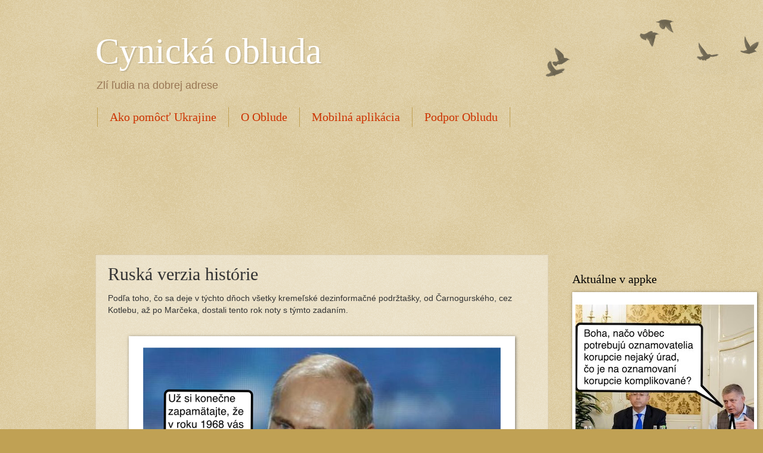

--- FILE ---
content_type: text/html; charset=UTF-8
request_url: https://www.cynickaobluda.com/2018/08/ruska-verzia-historie.html
body_size: 16707
content:
<!DOCTYPE html>
<html class='v2' dir='ltr' xmlns='http://www.w3.org/1999/xhtml' xmlns:b='http://www.google.com/2005/gml/b' xmlns:data='http://www.google.com/2005/gml/data' xmlns:expr='http://www.google.com/2005/gml/expr' xmlns:fb='https://www.facebook.com/2008/fbml'>
<head>
<link href='https://www.blogger.com/static/v1/widgets/4128112664-css_bundle_v2.css' rel='stylesheet' type='text/css'/>
<!--Google GPT/ADM code -->
<script async='async' src='https://securepubads.g.doubleclick.net/tag/js/gpt.js' type='text/javascript'></script>
<script type='text/javascript'>
    window.googletag = window.googletag || { cmd: [] };
    window.googletag.cmd.push(function () {
        window.googletag.pubads().enableSingleRequest();
    });
</script>
<!--Site config -->
<script async='async' src='https://protagcdn.com/s/cynickaobluda.com/site.js' type='text/javascript'></script>
<script type='text/javascript'>
    window.protag = window.protag || { cmd: [] };
    window.protag.config = { s:'cynickaobluda.com', childADM: '23135676933', l: 'FbM3ys2m' };
    window.protag.cmd.push(function () {
        window.protag.pageInit();
    });
</script>
<meta content='e4Gy3U9rMHKUYudUm1VYfMubu99HvXQFqkwgLTm-r8U' name='google-site-verification'/>
<script async='async' src='https://pagead2.googlesyndication.com/pagead/js/adsbygoogle.js'></script>
<script>
     (adsbygoogle = window.adsbygoogle || []).push({
          google_ad_client: "ca-pub-1480038960733477",
          enable_page_level_ads: true
     });
</script>
<meta content='IE=EmulateIE7' http-equiv='X-UA-Compatible'/>
<meta content='width=1100' name='viewport'/>
<meta content='text/html; charset=UTF-8' http-equiv='Content-Type'/>
<meta content='blogger' name='generator'/>
<link href='https://www.cynickaobluda.com/favicon.ico' rel='icon' type='image/x-icon'/>
<link href='https://www.cynickaobluda.com/2018/08/ruska-verzia-historie.html' rel='canonical'/>
<link rel="alternate" type="application/atom+xml" title="Cynická obluda - Atom" href="https://www.cynickaobluda.com/feeds/posts/default" />
<link rel="alternate" type="application/rss+xml" title="Cynická obluda - RSS" href="https://www.cynickaobluda.com/feeds/posts/default?alt=rss" />
<link rel="service.post" type="application/atom+xml" title="Cynická obluda - Atom" href="https://www.blogger.com/feeds/1345653479559927244/posts/default" />

<link rel="alternate" type="application/atom+xml" title="Cynická obluda - Atom" href="https://www.cynickaobluda.com/feeds/5642444887677756654/comments/default" />
<!--Can't find substitution for tag [blog.ieCssRetrofitLinks]-->
<link href='https://blogger.googleusercontent.com/img/b/R29vZ2xl/AVvXsEhQKMuxh0rwEtMiwc1RjtzG2UwxvgoSfR3fhA0p2rJ_rnVhXohR3OidqCG3bOCt9DC0VmWgV2iq7yv0c7jzkjY7vWBvnSIgSMH7vygy-eu-3iCqydUTgwZCM8DG_Snvnk6IGyW9K0RCiVWu/s1600/1.png' rel='image_src'/>
<meta content='https://www.cynickaobluda.com/2018/08/ruska-verzia-historie.html' property='og:url'/>
<meta content='Ruská verzia histórie' property='og:title'/>
<meta content='Podľa toho, čo sa deje v týchto dňoch všetky kremeľské dezinformačné podržtašky, od Čarnogurského, cez Kotlebu, až po Marčeka, dostali tento...' property='og:description'/>
<meta content='https://blogger.googleusercontent.com/img/b/R29vZ2xl/AVvXsEhQKMuxh0rwEtMiwc1RjtzG2UwxvgoSfR3fhA0p2rJ_rnVhXohR3OidqCG3bOCt9DC0VmWgV2iq7yv0c7jzkjY7vWBvnSIgSMH7vygy-eu-3iCqydUTgwZCM8DG_Snvnk6IGyW9K0RCiVWu/w1200-h630-p-k-no-nu/1.png' property='og:image'/>
<title>
Cynická obluda: Ruská verzia histórie
</title>
<style id='page-skin-1' type='text/css'><!--
/*
-----------------------------------------------
Blogger Template Style
Name:     Watermark
Designer: Josh Peterson
URL:      www.noaesthetic.com
----------------------------------------------- */
/* Variable definitions
====================
<Variable name="keycolor" description="Main Color" type="color" default="#c0a154"/>
<Group description="Page Text" selector="body">
<Variable name="body.font" description="Font" type="font"
default="normal normal 14px Arial, Tahoma, Helvetica, FreeSans, sans-serif"/>
<Variable name="body.text.color" description="Text Color" type="color" default="#333333"/>
</Group>
<Group description="Backgrounds" selector=".main-inner">
<Variable name="body.background.color" description="Outer Background" type="color" default="#c0a154"/>
<Variable name="footer.background.color" description="Footer Background" type="color" default="transparent"/>
</Group>
<Group description="Links" selector=".main-inner">
<Variable name="link.color" description="Link Color" type="color" default="#cc3300"/>
<Variable name="link.visited.color" description="Visited Color" type="color" default="#993322"/>
<Variable name="link.hover.color" description="Hover Color" type="color" default="#ff3300"/>
</Group>
<Group description="Blog Title" selector=".header h1">
<Variable name="header.font" description="Title Font" type="font"
default="normal normal 60px Georgia, Utopia, 'Palatino Linotype', Palatino, serif"/>
<Variable name="header.text.color" description="Title Color" type="color" default="#ffffff" />
</Group>
<Group description="Blog Description" selector=".header .description">
<Variable name="description.text.color" description="Description Color" type="color"
default="#997755" />
</Group>
<Group description="Tabs Text" selector=".tabs-inner .widget li a">
<Variable name="tabs.font" description="Font" type="font"
default="normal normal 20px Georgia, Utopia, 'Palatino Linotype', Palatino, serif"/>
<Variable name="tabs.text.color" description="Text Color" type="color" default="#cc3300"/>
<Variable name="tabs.selected.text.color" description="Selected Color" type="color" default="#000000"/>
</Group>
<Group description="Tabs Background" selector=".tabs-outer .PageList">
<Variable name="tabs.background.color" description="Background Color" type="color" default="transparent"/>
<Variable name="tabs.separator.color" description="Separator Color" type="color" default="#c0a154"/>
</Group>
<Group description="Date Header" selector="h2.date-header">
<Variable name="date.font" description="Font" type="font"
default="normal normal 16px Arial, Tahoma, Helvetica, FreeSans, sans-serif"/>
<Variable name="date.text.color" description="Text Color" type="color" default="#997755"/>
</Group>
<Group description="Post" selector="h3.post-title, .comments h4">
<Variable name="post.title.font" description="Title Font" type="font"
default="normal normal 30px Georgia, Utopia, 'Palatino Linotype', Palatino, serif"/>
<Variable name="post.background.color" description="Background Color" type="color" default="transparent"/>
<Variable name="post.border.color" description="Border Color" type="color" default="#ccbb99" />
</Group>
<Group description="Post Footer" selector=".post-footer">
<Variable name="post.footer.text.color" description="Text Color" type="color" default="#997755"/>
</Group>
<Group description="Gadgets" selector="h2">
<Variable name="widget.title.font" description="Title Font" type="font"
default="normal normal 20px Georgia, Utopia, 'Palatino Linotype', Palatino, serif"/>
<Variable name="widget.title.text.color" description="Title Color" type="color" default="#000000"/>
<Variable name="widget.alternate.text.color" description="Alternate Color" type="color" default="#777777"/>
</Group>
<Group description="Footer" selector=".footer-inner">
<Variable name="footer.text.color" description="Text Color" type="color" default="#333333"/>
<Variable name="footer.widget.title.text.color" description="Gadget Title Color" type="color" default="#000000"/>
</Group>
<Group description="Footer Links" selector=".footer-inner">
<Variable name="footer.link.color" description="Link Color" type="color" default="#cc3300"/>
<Variable name="footer.link.visited.color" description="Visited Color" type="color" default="#993322"/>
<Variable name="footer.link.hover.color" description="Hover Color" type="color" default="#ff3300"/>
</Group>
<Variable name="body.background" description="Body Background" type="background"
color="#c0a154" default="$(color) url(//www.blogblog.com/1kt/watermark/body_background_birds.png) repeat scroll top left"/>
<Variable name="body.background.overlay" description="Overlay Background" type="background" color="#c0a154"
default="transparent url(//www.blogblog.com/1kt/watermark/body_overlay_birds.png) no-repeat scroll top right"/>
<Variable name="body.background.overlay.height" description="Overlay Background Height" type="length" default="121px"/>
<Variable name="tabs.background.inner" description="Tabs Background Inner" type="url" default="none"/>
<Variable name="tabs.background.outer" description="Tabs Background Outer" type="url" default="none"/>
<Variable name="tabs.border.size" description="Tabs Border Size" type="length" default="0"/>
<Variable name="tabs.shadow.spread" description="Tabs Shadow Spread" type="length" default="0"/>
<Variable name="main.padding.top" description="Main Padding Top" type="length" default="30px"/>
<Variable name="main.cap.height" description="Main Cap Height" type="length" default="0"/>
<Variable name="main.cap.image" description="Main Cap Image" type="url" default="none"/>
<Variable name="main.cap.overlay" description="Main Cap Overlay" type="url" default="none"/>
<Variable name="main.background" description="Main Background" type="background"
default="transparent none no-repeat scroll top left"/>
<Variable name="post.background.url" description="Post Background URL" type="url"
default="url(//www.blogblog.com/1kt/watermark/post_background_birds.png)"/>
<Variable name="post.border.size" description="Post Border Size" type="length" default="1px"/>
<Variable name="post.border.style" description="Post Border Style" type="string" default="dotted"/>
<Variable name="post.shadow.spread" description="Post Shadow Spread" type="length" default="0"/>
<Variable name="footer.background" description="Footer Background" type="background"
color="#330000" default="$(color) url(//www.blogblog.com/1kt/watermark/body_background_navigator.png) repeat scroll top left"/>
<Variable name="mobile.background.overlay" description="Mobile Background Overlay" type="string"
default="transparent none repeat scroll top left"/>
<Variable name="startSide" description="Side where text starts in blog language" type="automatic" default="left"/>
<Variable name="endSide" description="Side where text ends in blog language" type="automatic" default="right"/>
*/
/* Use this with templates/1ktemplate-*.html */
/* Content
----------------------------------------------- */
body, .body-fauxcolumn-outer {
font: normal normal 14px Arial, Tahoma, Helvetica, FreeSans, sans-serif;
color: #333333;
background: #c0a154 url(//www.blogblog.com/1kt/watermark/body_background_birds.png) repeat scroll top left;
}
html body .content-outer {
min-width: 0;
max-width: 100%;
width: 100%;
}
.content-outer {
font-size: 92%;
}
a:link {
text-decoration:none;
color: #cc3300;
}
a:visited {
text-decoration:none;
color: #993322;
}
a:hover {
text-decoration:underline;
color: #ff3300;
}
.body-fauxcolumns .cap-top {
margin-top: 30px;
background: transparent url(//www.blogblog.com/1kt/watermark/body_overlay_birds.png) no-repeat scroll top right;
height: 121px;
}
.content-inner {
padding: 0;
}
/* Header
----------------------------------------------- */
.header-inner .Header .titlewrapper,
.header-inner .Header .descriptionwrapper {
padding-left: 20px;
padding-right: 20px;
}
.Header h1 {
font: normal normal 60px Georgia, Utopia, 'Palatino Linotype', Palatino, serif;
color: #ffffff;
text-shadow: 2px 2px rgba(0, 0, 0, .1);
}
.Header h1 a {
color: #ffffff;
}
.Header .description {
font-size: 140%;
color: #997755;
}
/* Tabs
----------------------------------------------- */
.tabs-inner .section {
margin: 0 20px;
}
.tabs-inner .PageList, .tabs-inner .LinkList, .tabs-inner .Labels {
margin-left: -11px;
margin-right: -11px;
background-color: transparent;
border-top: 0 solid #ffffff;
border-bottom: 0 solid #ffffff;
-moz-box-shadow: 0 0 0 rgba(0, 0, 0, .3);
-webkit-box-shadow: 0 0 0 rgba(0, 0, 0, .3);
-goog-ms-box-shadow: 0 0 0 rgba(0, 0, 0, .3);
box-shadow: 0 0 0 rgba(0, 0, 0, .3);
}
.tabs-inner .PageList .widget-content,
.tabs-inner .LinkList .widget-content,
.tabs-inner .Labels .widget-content {
margin: -3px -11px;
background: transparent none  no-repeat scroll right;
}
.tabs-inner .widget ul {
padding: 2px 25px;
max-height: 34px;
background: transparent none no-repeat scroll left;
}
.tabs-inner .widget li {
border: none;
}
.tabs-inner .widget li a {
display: inline-block;
padding: .25em 1em;
font: normal normal 20px Georgia, Utopia, 'Palatino Linotype', Palatino, serif;
color: #cc3300;
border-right: 1px solid #c0a154;
}
.tabs-inner .widget li:first-child a {
border-left: 1px solid #c0a154;
}
.tabs-inner .widget li.selected a, .tabs-inner .widget li a:hover {
color: #000000;
}
/* Headings
----------------------------------------------- */
h2 {
font: normal normal 20px Georgia, Utopia, 'Palatino Linotype', Palatino, serif;
color: #000000;
margin: 0 0 .5em;
}
h2.date-header {
font: normal normal 16px Arial, Tahoma, Helvetica, FreeSans, sans-serif;
color: #997755;
}
/* Main
----------------------------------------------- */
.main-inner .column-center-inner,
.main-inner .column-left-inner,
.main-inner .column-right-inner {
padding: 0 5px;
}
.main-outer {
margin-top: 0;
background: transparent none no-repeat scroll top left;
}
.main-inner {
padding-top: 30px;
}
.main-cap-top {
position: relative;
}
.main-cap-top .cap-right {
position: absolute;
height: 0;
width: 100%;
bottom: 0;
background: transparent none repeat-x scroll bottom center;
}
.main-cap-top .cap-left {
position: absolute;
height: 245px;
width: 280px;
right: 0;
bottom: 0;
background: transparent none no-repeat scroll bottom left;
}
/* Posts
----------------------------------------------- */
.post-outer {
padding: 15px 20px;
margin: 0 0 25px;
background: transparent url(//www.blogblog.com/1kt/watermark/post_background_birds.png) repeat scroll top left;
_background-image: none;
border: dotted 1px #ccbb99;
-moz-box-shadow: 0 0 0 rgba(0, 0, 0, .1);
-webkit-box-shadow: 0 0 0 rgba(0, 0, 0, .1);
-goog-ms-box-shadow: 0 0 0 rgba(0, 0, 0, .1);
box-shadow: 0 0 0 rgba(0, 0, 0, .1);
}
h3.post-title {
font: normal normal 30px Georgia, Utopia, 'Palatino Linotype', Palatino, serif;
margin: 0;
}
.comments h4 {
font: normal normal 30px Georgia, Utopia, 'Palatino Linotype', Palatino, serif;
margin: 1em 0 0;
}
.post-body {
font-size: 105%;
line-height: 1.5;
position: relative;
}
.post-header {
margin: 0 0 1em;
color: #997755;
}
.post-footer {
margin: 10px 0 0;
padding: 10px 0 0;
color: #997755;
border-top: dashed 1px #777777;
}
#blog-pager {
font-size: 140%
}
#comments .comment-author {
padding-top: 1.5em;
border-top: dashed 1px #777777;
background-position: 0 1.5em;
}
#comments .comment-author:first-child {
padding-top: 0;
border-top: none;
}
.avatar-image-container {
margin: .2em 0 0;
}
/* Comments
----------------------------------------------- */
.comments .comments-content .icon.blog-author {
background-repeat: no-repeat;
background-image: url([data-uri]);
}
.comments .comments-content .loadmore a {
border-top: 1px solid #777777;
border-bottom: 1px solid #777777;
}
.comments .continue {
border-top: 2px solid #777777;
}
/* Widgets
----------------------------------------------- */
.widget ul, .widget #ArchiveList ul.flat {
padding: 0;
list-style: none;
}
.widget ul li, .widget #ArchiveList ul.flat li {
padding: .35em 0;
text-indent: 0;
border-top: dashed 1px #777777;
}
.widget ul li:first-child, .widget #ArchiveList ul.flat li:first-child {
border-top: none;
}
.widget .post-body ul {
list-style: disc;
}
.widget .post-body ul li {
border: none;
}
.widget .zippy {
color: #777777;
}
.post-body img, .post-body .tr-caption-container, .Profile img, .Image img,
.BlogList .item-thumbnail img {
padding: 5px;
background: #fff;
-moz-box-shadow: 1px 1px 5px rgba(0, 0, 0, .5);
-webkit-box-shadow: 1px 1px 5px rgba(0, 0, 0, .5);
-goog-ms-box-shadow: 1px 1px 5px rgba(0, 0, 0, .5);
box-shadow: 1px 1px 5px rgba(0, 0, 0, .5);
}
.post-body img, .post-body .tr-caption-container {
padding: 8px;
}
.post-body .tr-caption-container {
color: #333333;
}
.post-body .tr-caption-container img {
padding: 0;
background: transparent;
border: none;
-moz-box-shadow: 0 0 0 rgba(0, 0, 0, .1);
-webkit-box-shadow: 0 0 0 rgba(0, 0, 0, .1);
-goog-ms-box-shadow: 0 0 0 rgba(0, 0, 0, .1);
box-shadow: 0 0 0 rgba(0, 0, 0, .1);
}
/* Footer
----------------------------------------------- */
.footer-outer {
color:#ccbb99;
background: #330000 url(//www.blogblog.com/1kt/watermark/body_background_navigator.png) repeat scroll top left;
}
.footer-outer a {
color: #ff7755;
}
.footer-outer a:visited {
color: #dd5533;
}
.footer-outer a:hover {
color: #ff9977;
}
.footer-outer .widget h2 {
color: #eeddbb;
}
/* Mobile
----------------------------------------------- */
body.mobile  {
background-size: 100% auto;
}
.mobile .body-fauxcolumn-outer {
background: transparent none repeat scroll top left;
}
html .mobile .mobile-date-outer {
border-bottom: none;
background: transparent url(//www.blogblog.com/1kt/watermark/post_background_birds.png) repeat scroll top left;
_background-image: none;
margin-bottom: 10px;
}
.mobile .main-cap-top {
z-index: -1;
}
.mobile .content-outer {
font-size: 100%;
}
.mobile .post-outer {
padding: 10px;
}
.mobile .main-cap-top .cap-left {
background: transparent none no-repeat scroll bottom left;
}
.mobile .body-fauxcolumns .cap-top {
margin: 0;
}
.mobile-link-button {
background: transparent url(//www.blogblog.com/1kt/watermark/post_background_birds.png) repeat scroll top left;
}
.mobile-link-button a:link, .mobile-link-button a:visited {
color: #cc3300;
}
.mobile-index-date .date-header {
color: #997755;
}
.mobile-index-contents {
color: #333333;
}
.mobile .tabs-inner .section {
margin: 0;
}
.mobile .tabs-inner .PageList {
margin-left: 0;
margin-right: 0;
}
.mobile .tabs-inner .PageList .widget-content {
margin: 0;
color: #000000;
background: transparent url(//www.blogblog.com/1kt/watermark/post_background_birds.png) repeat scroll top left;
}
.mobile .tabs-inner .PageList .widget-content .pagelist-arrow {
border-left: 1px solid #c0a154;
}

--></style>
<style id='template-skin-1' type='text/css'><!--
body {
min-width: 1000px;
}
.content-outer, .content-fauxcolumn-outer, .region-inner {
min-width: 1000px;
max-width: 1000px;
_width: 1000px;
}
.main-inner .columns {
padding-left: 0px;
padding-right: 200px;
}
.main-inner .fauxcolumn-center-outer {
left: 0px;
right: 200px;
/* IE6 does not respect left and right together */
_width: expression(this.parentNode.offsetWidth -
parseInt("0px") -
parseInt("200px") + 'px');
}
.main-inner .fauxcolumn-left-outer {
width: 0px;
}
.main-inner .fauxcolumn-right-outer {
width: 200px;
}
.main-inner .column-left-outer {
width: 0px;
right: 100%;
margin-left: -0px;
}
.main-inner .column-right-outer {
width: 200px;
margin-right: -200px;
}
#layout {
min-width: 0;
}
#layout .content-outer {
min-width: 0;
width: 800px;
}
#layout .region-inner {
min-width: 0;
width: auto;
}
--></style>
<script type='text/javascript'>
      var _gaq = _gaq || [];
      _gaq.push(['_setAccount', 'UA-33655502-1']);
                 _gaq.push(['_trackPageview']);
                 (function() {
                 var ga = document.createElement('script'); ga.type = 'text/javascript'; ga.async = true;
                 ga.src = ('https:' == document.location.protocol ? 'https://ssl' : 'http://www') + '.google-analytics.com/ga.js';
                 var s = document.getElementsByTagName('script')[0]; s.parentNode.insertBefore(ga, s);
                 })();
    </script>
<script type='text/javascript'>cookieChoices = {};</script>
<link href='https://www.blogger.com/dyn-css/authorization.css?targetBlogID=1345653479559927244&amp;zx=2953ecd4-b3f7-488b-88d0-1d2f89e550aa' media='none' onload='if(media!=&#39;all&#39;)media=&#39;all&#39;' rel='stylesheet'/><noscript><link href='https://www.blogger.com/dyn-css/authorization.css?targetBlogID=1345653479559927244&amp;zx=2953ecd4-b3f7-488b-88d0-1d2f89e550aa' rel='stylesheet'/></noscript>
<meta name='google-adsense-platform-account' content='ca-host-pub-1556223355139109'/>
<meta name='google-adsense-platform-domain' content='blogspot.com'/>

<!-- data-ad-client=ca-pub-1480038960733477 -->

</head>
<body class='loading'>
<div class='navbar no-items section' id='navbar'>
</div>
<div class='body-fauxcolumns'>
<div class='fauxcolumn-outer body-fauxcolumn-outer'>
<div class='cap-top'>
<div class='cap-left'></div>
<div class='cap-right'></div>
</div>
<div class='fauxborder-left'>
<div class='fauxborder-right'></div>
<div class='fauxcolumn-inner'>
</div>
</div>
<div class='cap-bottom'>
<div class='cap-left'></div>
<div class='cap-right'></div>
</div>
</div>
</div>
<div class='content'>
<div class='content-fauxcolumns'>
<div class='fauxcolumn-outer content-fauxcolumn-outer'>
<div class='cap-top'>
<div class='cap-left'></div>
<div class='cap-right'></div>
</div>
<div class='fauxborder-left'>
<div class='fauxborder-right'></div>
<div class='fauxcolumn-inner'>
</div>
</div>
<div class='cap-bottom'>
<div class='cap-left'></div>
<div class='cap-right'></div>
</div>
</div>
</div>
<div class='content-outer'>
<div class='content-cap-top cap-top'>
<div class='cap-left'></div>
<div class='cap-right'></div>
</div>
<div class='fauxborder-left content-fauxborder-left'>
<div class='fauxborder-right content-fauxborder-right'></div>
<div class='content-inner'>
<header>
<div class='header-outer'>
<div class='header-cap-top cap-top'>
<div class='cap-left'></div>
<div class='cap-right'></div>
</div>
<div class='fauxborder-left header-fauxborder-left'>
<div class='fauxborder-right header-fauxborder-right'></div>
<div class='region-inner header-inner'>
<div class='header section' id='header'><div class='widget Header' data-version='1' id='Header1'>
<div id='header-inner'>
<div class='titlewrapper'>
<h1 class='title'>
<a href='https://www.cynickaobluda.com/'>
Cynická obluda
</a>
</h1>
</div>
<div class='descriptionwrapper'>
<p class='description'>
<span>
Zlí ľudia na dobrej adrese
</span>
</p>
</div>
</div>
</div></div>
</div>
</div>
<div class='header-cap-bottom cap-bottom'>
<div class='cap-left'></div>
<div class='cap-right'></div>
</div>
</div>
</header>
<div class='tabs-outer'>
<div class='tabs-cap-top cap-top'>
<div class='cap-left'></div>
<div class='cap-right'></div>
</div>
<div class='fauxborder-left tabs-fauxborder-left'>
<div class='fauxborder-right tabs-fauxborder-right'></div>
<div class='region-inner tabs-inner'>
<div class='tabs section' id='crosscol'><div class='widget PageList' data-version='1' id='PageList1'>
<h2>
Stránky
</h2>
<div class='widget-content'>
<ul>
<li>
<a href='https://www.cynickaobluda.com/p/ako-pomoct-ukrajine.html'>
Ako pomôcť Ukrajine
</a>
</li>
<li>
<a href='https://www.cynickaobluda.com/p/faq.html'>
O Oblude
</a>
</li>
<li>
<a href='https://www.cynickaobluda.com/p/aplikacia-cynickej-obludu.html'>
Mobilná aplikácia 
</a>
</li>
<li>
<a href='https://www.cynickaobluda.com/p/chcem-tvoje-peniaze.html'>
Podpor Obludu
</a>
</li>
</ul>
<div class='clear'></div>
</div>
</div></div>
<div class='tabs section' id='crosscol-overflow'><div class='widget HTML' data-version='1' id='HTML3'>
<h2 class='title'>ads</h2>
<div class='widget-content'>
<script type="text/javascript" id="etargetScripte740b517411637f96a20aba99a2cf737">function etargetPostloadFunctione740b517411637f96a20aba99a2cf737(){var e="etargetPostloade740b517411637f96a20aba99a2cf737",t="etargetScripte740b517411637f96a20aba99a2cf737",o=document.getElementById(e);if(o){for(var n=o.offsetTop,d=o.offsetLeft,r=o.offsetWidth,a=o.offsetHeight;o.offsetParent;)o=o.offsetParent,n+=o.offsetTop,d+=o.offsetLeft;var i=(n<=window.pageYOffset+window.innerHeight&&d<window.pageXOffset+window.innerWidth&&n+a>window.pageYOffset&&d+r>window.pageXOffset);if(i&&etargetAllowOtherCheck){allowed=!1;var c=document.createElement("script");return c.src="//sk.search.etargetnet.com/generic/uni.php?g=ref:57710,area:728x90",void(document.getElementById(t)&&document.getElementById(e)&&(document.getElementById(t).parentNode.appendChild(c),document.getElementById(t).parentNode.removeChild(document.getElementById(t)),document.getElementById(e).parentNode.removeChild(document.getElementById(e)),document.removeEventListener("scroll",etargetPostloadFunctione740b517411637f96a20aba99a2cf737),document.removeEventListener("resize",etargetPostloadFunctione740b517411637f96a20aba99a2cf737),document.removeEventListener("DOMContentLoaded",etargetPostloadFunctione740b517411637f96a20aba99a2cf737)))}}}var etargetDivID="etargetPostloade740b517411637f96a20aba99a2cf737",etargetScriptID="etargetScripte740b517411637f96a20aba99a2cf737",etargetPostloadPoint=document.createElement("div");etargetPostloadPoint.id=etargetDivID;var etargetCurScript=document.getElementById(etargetScriptID);etargetCurScript.parentNode.appendChild(etargetPostloadPoint),document.addEventListener("scroll",etargetPostloadFunctione740b517411637f96a20aba99a2cf737),document.addEventListener("resize",etargetPostloadFunctione740b517411637f96a20aba99a2cf737),document.addEventListener("DOMContentLoaded",etargetPostloadFunctione740b517411637f96a20aba99a2cf737);var etargetAllowOtherCheck=!0;if(typeof("forceRunPostload")=="string"){etargetPostloadFunctione740b517411637f96a20aba99a2cf737()}</script>
</div>
<div class='clear'></div>
</div><div class='widget HTML' data-version='1' id='HTML12'>
<div class='widget-content'>
<script async="async" src="https://pagead2.googlesyndication.com/pagead/js/adsbygoogle.js?client=ca-pub-1480038960733477" crossorigin="anonymous" ></script>
<!-- velka obluda obdlznik -->
<ins class="adsbygoogle"
     style="display:inline-block;width:728px;height:150px"
     data-ad-client="ca-pub-1480038960733477"
     data-ad-slot="6104967481"></ins>
<script>
     (adsbygoogle = window.adsbygoogle || []).push({});
</script>
</div>
<div class='clear'></div>
</div></div>
</div>
</div>
<div class='tabs-cap-bottom cap-bottom'>
<div class='cap-left'></div>
<div class='cap-right'></div>
</div>
</div>
<div class='main-outer'>
<div class='main-cap-top cap-top'>
<div class='cap-left'></div>
<div class='cap-right'></div>
</div>
<div class='fauxborder-left main-fauxborder-left'>
<div class='fauxborder-right main-fauxborder-right'></div>
<div class='region-inner main-inner'>
<div class='columns fauxcolumns'>
<div class='fauxcolumn-outer fauxcolumn-center-outer'>
<div class='cap-top'>
<div class='cap-left'></div>
<div class='cap-right'></div>
</div>
<div class='fauxborder-left'>
<div class='fauxborder-right'></div>
<div class='fauxcolumn-inner'>
</div>
</div>
<div class='cap-bottom'>
<div class='cap-left'></div>
<div class='cap-right'></div>
</div>
</div>
<div class='fauxcolumn-outer fauxcolumn-left-outer'>
<div class='cap-top'>
<div class='cap-left'></div>
<div class='cap-right'></div>
</div>
<div class='fauxborder-left'>
<div class='fauxborder-right'></div>
<div class='fauxcolumn-inner'>
</div>
</div>
<div class='cap-bottom'>
<div class='cap-left'></div>
<div class='cap-right'></div>
</div>
</div>
<div class='fauxcolumn-outer fauxcolumn-right-outer'>
<div class='cap-top'>
<div class='cap-left'></div>
<div class='cap-right'></div>
</div>
<div class='fauxborder-left'>
<div class='fauxborder-right'></div>
<div class='fauxcolumn-inner'>
</div>
</div>
<div class='cap-bottom'>
<div class='cap-left'></div>
<div class='cap-right'></div>
</div>
</div>
<!-- corrects IE6 width calculation -->
<div class='columns-inner'>
<div class='column-center-outer'>
<div class='column-center-inner'>
<div class='main section' id='main'><div class='widget Blog' data-version='1' id='Blog1'>
<div class='blog-posts hfeed'>
<!--Can't find substitution for tag [defaultAdStart]-->

                                        <div class="date-outer">
                                      

                                        <div class="date-posts">
                                      
<div class='post-outer'>
<div class='post hentry' itemscope='itemscope' itemtype='http://schema.org/BlogPosting'>
<a name='5642444887677756654'></a>
<h3 class='post-title entry-title' itemprop='name'>
Ruská verzia histórie
</h3>
<div class='post-header'>
<div class='post-header-line-1'></div>
</div>
<div class='post-body entry-content' id='post-body-5642444887677756654' itemprop='articleBody'>
<p>
Podľa toho, čo sa deje v týchto dňoch všetky kremeľské dezinformačné podržtašky, od Čarnogurského, cez Kotlebu, až po Marčeka, dostali tento rok noty s týmto zadaním.<br />
<br />
<div class="separator" style="clear: both; text-align: center;">
<a href="https://blogger.googleusercontent.com/img/b/R29vZ2xl/AVvXsEhQKMuxh0rwEtMiwc1RjtzG2UwxvgoSfR3fhA0p2rJ_rnVhXohR3OidqCG3bOCt9DC0VmWgV2iq7yv0c7jzkjY7vWBvnSIgSMH7vygy-eu-3iCqydUTgwZCM8DG_Snvnk6IGyW9K0RCiVWu/s1600/1.png" imageanchor="1" style="margin-left: 1em; margin-right: 1em;"><img border="0" data-original-height="370" data-original-width="632" src="https://blogger.googleusercontent.com/img/b/R29vZ2xl/AVvXsEhQKMuxh0rwEtMiwc1RjtzG2UwxvgoSfR3fhA0p2rJ_rnVhXohR3OidqCG3bOCt9DC0VmWgV2iq7yv0c7jzkjY7vWBvnSIgSMH7vygy-eu-3iCqydUTgwZCM8DG_Snvnk6IGyW9K0RCiVWu/s1600/1.png" /></a></div>
<div>
</div>
</p>
<script type='text/javascript'>
    google_ad_client = "ca-pub-1480038960733477";
    google_ad_slot = "9070397753";
    google_ad_width = 728;
    google_ad_height = 90;
</script>
<script src='//pagead2.googlesyndication.com/pagead/show_ads.js' type='text/javascript'>
</script>
<div style='float:left; padding:20px 0px 0px 280px;'>
<div style='float:left;'>
<script>
                                              (function(d){
                                                var js, id = 'facebook-jssdk'; if (d.getElementById(id)) {return;}
                                                js = d.createElement('script'); js.id = id; js.async = true;
                                                                     js.src = "//connect.facebook.net/en_US/all.js#xfbml=1";
                                                                     d.getElementsByTagName('head')[0].appendChild(js);
                                                                     }(document));</script>
<fb:like action='like' colorscheme='light' font='arial' href='https://www.cynickaobluda.com/2018/08/ruska-verzia-historie.html' layout='box_count' send='false' share='true' show_faces='false' size='large'></fb:like>
</div>
<div style='float:left; padding:0px 0px 0px 40px;'>
<a class='twitter-share-button' data-count='vertical' data-lang='en' data-related='Cynicka obluda' data-size='large' data-text='Ruská verzia histórie' data-url='https://www.cynickaobluda.com/2018/08/ruska-verzia-historie.html' data-via='cynickaobluda' href='http://twitter.com/share' rel='nofollow'></a>
<script src="//platform.twitter.com/widgets.js" type="text/javascript">
                                            </script>
</div>
</div>
<div style='clear: both;'></div>
</div>
<div class='post-footer'>
<div class='post-footer-line post-footer-line-1'>
<div class='post-share-buttons goog-inline-block'>
<a class='goog-inline-block share-button sb-email' href='https://www.blogger.com/share-post.g?blogID=1345653479559927244&postID=5642444887677756654&target=email' target='_blank' title='Odoslať e-mailom'>
<span class='share-button-link-text'>
Odoslať e-mailom
</span>
</a>
<a class='goog-inline-block share-button sb-blog' href='https://www.blogger.com/share-post.g?blogID=1345653479559927244&postID=5642444887677756654&target=blog' onclick='window.open(this.href, "_blank", "height=270,width=475"); return false;' target='_blank' title='Blogovať!'>
<span class='share-button-link-text'>
Blogovať!
</span>
</a>
<a class='goog-inline-block share-button sb-twitter' href='https://www.blogger.com/share-post.g?blogID=1345653479559927244&postID=5642444887677756654&target=twitter' target='_blank' title='Zdieľať v sociálnej sieti X'>
<span class='share-button-link-text'>
Zdieľať v&#160;sociálnej sieti X
</span>
</a>
<a class='goog-inline-block share-button sb-facebook' href='https://www.blogger.com/share-post.g?blogID=1345653479559927244&postID=5642444887677756654&target=facebook' onclick='window.open(this.href, "_blank", "height=430,width=640"); return false;' target='_blank' title='Zdieľať v službe Facebook'>
<span class='share-button-link-text'>
Zdieľať v službe Facebook
</span>
</a>
<form action='https://www.paypal.com/cgi-bin/webscr' method='post'>
<input name='cmd' type='hidden' value='_s-xclick'/>
<input name='hosted_button_id' type='hidden' value='MYVQQQ3KKYK3L'/>
<input alt='PayPal - The safer, easier way to pay online!' border='0' name='submit' src='https://www.paypalobjects.com/en_US/i/btn/btn_donateCC_LG.gif' type='image'/>
<img alt='' border='0' height='1' src='https://www.paypalobjects.com/en_US/i/scr/pixel.gif' width='1'/>
</form>
</div>
<span class='post-icons'>
</span>
</div>
<div class='post-footer-line post-footer-line-2'></div>
<div class='post-footer-line post-footer-line-3'></div>
</div>
</div>
<div class='comments' id='comments'>
<a name='comments'></a>
<div id='backlinks-container'>
<div id='Blog1_backlinks-container'>
</div>
</div>
</div>
</div>

                                      </div></div>
                                    
<!--Can't find substitution for tag [adEnd]-->
</div>
<div class='blog-pager' id='blog-pager'>
<span id='blog-pager-newer-link'>
<a class='blog-pager-newer-link' href='https://www.cynickaobluda.com/2018/08/komunisticke-nedorozumenie.html' id='Blog1_blog-pager-newer-link' title='Novší príspevok'>
Novší príspevok
</a>
</span>
<span id='blog-pager-older-link'>
<a class='blog-pager-older-link' href='https://www.cynickaobluda.com/2018/08/50-rokov.html' id='Blog1_blog-pager-older-link' title='Staršie príspevky'>
Staršie príspevky
</a>
</span>
<a class='home-link' href='https://www.cynickaobluda.com/'>
Domov
</a>
</div>
<div class='clear'></div>
<div class='post-feeds'>
</div>
</div></div>
</div>
</div>
<div class='column-left-outer'>
<div class='column-left-inner'>
<aside>
</aside>
</div>
</div>
<div class='column-right-outer'>
<div class='column-right-inner'>
<aside>
<div class='sidebar section' id='sidebar-right-1'><div class='widget HTML' data-version='1' id='HTML4'>
<div class='widget-content'>
<div id='etarget-hb-wrap'><div id='etarget-id-57709'><script src='//sk.search.etargetnet.com/generic/header_bidding.php?ref=57709'></script></div></div>
</div>
<div class='clear'></div>
</div><div class='widget Image' data-version='1' id='Image2'>
<h2>Aktuálne v appke</h2>
<div class='widget-content'>
<a href='https://www.cynickaobluda.com/p/pre-predplatitelov.html'>
<img alt='Aktuálne v appke' height='300' id='Image2_img' src='https://blogger.googleusercontent.com/img/a/AVvXsEi-NWT3K-jePqxs5IVGVbAegEw91VBkwCrc_q5FP0IJAhHt28tGzlI4XWPAKcbaUhgCdjWcV4FiJwmkhpd6ex8jQAMp9FlWrzkk3eMuKqk267SJJE5CrGoAWRqpjfxVOaqdd_29LJ5fCTp4CCo9xR5KQoxpxUm79UbKhl21scJyaLMjA_eTpZWJL8E9v1Bl=s300' width='300'/>
</a>
<br/>
</div>
<div class='clear'></div>
</div><div class='widget Image' data-version='1' id='Image6'>
<div class='widget-content'>
<a href='https://www.cynickaobluda.com/p/darcekovy-poukaz-cynickej-obludy.html'>
<img alt='' height='155' id='Image6_img' src='https://blogger.googleusercontent.com/img/a/AVvXsEi2flcghCbXpBDUo_N0XrXQcrk6SPkGZ2Tma097C6vWXuSs4LT4tGrLJ6GLa3KpUw_AA5aIyJ75LXXb_pNKMTkUUu0-0d8xQnqNKG9xQ9HEQlajnLvwYBOMjczClxbU-HkiHBwxhOMX16QLH-2rB4r-v5kImTYDrm9O1XkCQRAZKxksk-p4KFgEpvJUwQ=s300' width='300'/>
</a>
<br/>
</div>
<div class='clear'></div>
</div><div class='widget HTML' data-version='1' id='HTML1'>
<div class='widget-content'>
<iframe src="//www.facebook.com/plugins/likebox.php?href=http%3A%2F%2Fwww.facebook.com%2Fcynickaobluda&amp;width=300&amp;height=220&amp;colorscheme=light&amp;show_faces=true&amp;border_color&amp;stream=false&amp;header=true" scrolling="no" frameborder="0" style="border:none; 
background-color: white;
overflow:hidden; width:300px; height:220px;" allowtransparency="true"></iframe>
</div>
<div class='clear'></div>
</div><div class='widget HTML' data-version='1' id='HTML8'>
<div class='widget-content'>
<script async="async" src="//pagead2.googlesyndication.com/pagead/js/adsbygoogle.js" ></script>
<!-- obluda_stvorev vpravo nizsie -->
<ins class="adsbygoogle"
     style="display:inline-block;width:300px;height:250px"
     data-ad-client="ca-pub-1480038960733477"
     data-ad-slot="6329226023"></ins>
<script>
(adsbygoogle = window.adsbygoogle || []).push({});
</script>
</div>
<div class='clear'></div>
</div><div class='widget HTML' data-version='1' id='HTML2'>
<h2 class='title'>
Tu môžeš podporiť Obludu
</h2>
<div class='widget-content'>
<form action="https://www.paypal.com/cgi-bin/webscr" method="post" target="_top">
<input type="hidden" name="cmd" value="_s-xclick" />
<input type="hidden" name="hosted_button_id" value="WA3QN8F4VYSK6" />
<input type="image" src="https://www.paypalobjects.com/en_US/i/btn/btn_donateCC_LG.gif" border="0" name="submit" alt="PayPal - The safer, easier way to pay online!" />
<img alt="" border="0" src="https://www.paypalobjects.com/en_US/i/scr/pixel.gif" width="1" height="1" />
</form>

<div>
  <a class="donate-with-crypto"
     href="https://commerce.coinbase.com/checkout/d1d59a09-22e7-4934-b3d2-0c381401bbba">
    Donate with Crypto
  </a>
  <script src="https://commerce.coinbase.com/v1/checkout.js?version=201807">
  </script>
</div>
</div>
<div class='clear'></div>
</div><div class='widget Image' data-version='1' id='Image4'>
<div class='widget-content'>
<a href='https://www.humno.sk/2022/09/o-com-hovorime-ked-hovorime-o-slovensku.html'>
<img alt='' height='283' id='Image4_img' src='https://blogger.googleusercontent.com/img/a/AVvXsEisK-xZNEHSLTEJS0iCJlcbROrruBdD0PbtJVQOAHnipScBcsXSuxoDcHCPXdpsupnO2ByGk_y1qR7e8LKJ1QdcglC5eR-Gpnh2VWThyXkBqJD-95XvKlkxZdYDDFb6CHph6FWSx9eaI_2-etUKzd3iREBy2_JnV8WKJIcaQwMWtm3dzPicWRJm_CYBUA=s300' width='300'/>
</a>
<br/>
</div>
<div class='clear'></div>
</div><div class='widget PopularPosts' data-version='1' id='PopularPosts1'>
<h2>
Najobludnejšie:
</h2>
<div class='widget-content popular-posts'>
<ul>
<li>
<div class='item-thumbnail-only'>
<div class='item-thumbnail'>
<a href='https://www.cynickaobluda.com/2025/11/sedem-mesiacov-v-zivote-cloveka-co.html' target='_blank'>
<img alt='' border='0' height='72' src='https://blogger.googleusercontent.com/img/b/R29vZ2xl/AVvXsEiM5e9zI8BNN-yHI_tr1lvDhjy4m1cgWW1BJCdNLKnkuyTJ9G-6L9SQkbjh3soG3t5ztL9JN0lXdW9WtFs7eW_yVMs-HK5B_L-QP_peET50PO8XIiWqKrF1mhfTUEQJmYWXtMrzQioUgq4snvR_JeUpmePIa97CnhACzKzgw1nP6-mm6O7fqbK8dZjkvwQB/s72-w640-c-h366/1.jpg' width='72'/>
</a>
</div>
<div class='item-title'>
<a href='https://www.cynickaobluda.com/2025/11/sedem-mesiacov-v-zivote-cloveka-co.html'>
Sedem mesiacov v živote človeka, čo uveril sľubom Smeru
</a>
</div>
</div>
<div style='clear: both;'></div>
</li>
<li>
<div class='item-thumbnail-only'>
<div class='item-thumbnail'>
<a href='https://www.cynickaobluda.com/2025/11/spekulantik-bozi.html' target='_blank'>
<img alt='' border='0' height='72' src='https://blogger.googleusercontent.com/img/b/R29vZ2xl/[base64]/s72-w640-c-h432/1.jpg' width='72'/>
</a>
</div>
<div class='item-title'>
<a href='https://www.cynickaobluda.com/2025/11/spekulantik-bozi.html'>
Špekulantík boží
</a>
</div>
</div>
<div style='clear: both;'></div>
</li>
<li>
<div class='item-thumbnail-only'>
<div class='item-thumbnail'>
<a href='https://www.cynickaobluda.com/2025/11/detail-ktory-kolaboranskemu-vlcikovi.html' target='_blank'>
<img alt='' border='0' height='72' src='https://blogger.googleusercontent.com/img/b/R29vZ2xl/AVvXsEiqBhY01fTZB4vTGjmuJymvlkzJBFkPTgsGlF9u4_jja77KnyUfv8_U9x9DZZhPSgSxcW6mc_7PsdHHL9KMbGSxRdWCoSo62XRKIoV_iP71oO9_SEBmjlv9v8HuboJqBXOFZEvdnmp_iYybLBXOpBX-S-jJ7GEdnt1jRFizwxCv79GlMXIU6hnHx1orf3A3/s72-w640-c-h348/1.jpg' width='72'/>
</a>
</div>
<div class='item-title'>
<a href='https://www.cynickaobluda.com/2025/11/detail-ktory-kolaboranskemu-vlcikovi.html'>
Detail, ktorý kolaboranskému vĺčikovi ušiel
</a>
</div>
</div>
<div style='clear: both;'></div>
</li>
<li>
<div class='item-thumbnail-only'>
<div class='item-thumbnail'>
<a href='https://www.cynickaobluda.com/2025/11/naozajstni-politici-z-ludu.html' target='_blank'>
<img alt='' border='0' height='72' src='https://blogger.googleusercontent.com/img/b/R29vZ2xl/AVvXsEiJqj5PUJoo5qYWkfO8aDbe0tl7D2RmJcdBmb24N0SqhMvexRG5SFEaFp0Lqb0CQhiikf28aHqpNJ_6CMtDTdAcsCx1Sj3_QyYPzsSO4f_G3U1VHZ-JHZfpFT1-wDwAjPffx2hJ_gy6qk469dPpF5EY8YuQ-G5xGrnd9WHCASn0ttcaHWqzkVZB8iTqAeqz/s72-w640-c-h434/1.jpg' width='72'/>
</a>
</div>
<div class='item-title'>
<a href='https://www.cynickaobluda.com/2025/11/naozajstni-politici-z-ludu.html'>
Naozajstní politici z ľudu
</a>
</div>
</div>
<div style='clear: both;'></div>
</li>
<li>
<div class='item-thumbnail-only'>
<div class='item-thumbnail'>
<a href='https://www.cynickaobluda.com/2025/11/preco-blcha-kasle-ked-nema-pluc.html' target='_blank'>
<img alt='' border='0' height='72' src='https://blogger.googleusercontent.com/img/b/R29vZ2xl/AVvXsEjD-6gYqugvsyNAr3Ash_8xjZrsN5bL4d13LGHQAkS7XmwYtJho6x-IF30JQSJ6gxI2sQwE1oa0fZYKsjn28aF-I8pytw0ASjyas-MPKl76g9LzVZkxmbSMqDWN0HEbVk89GOZcvvmiNaYy_5Hjoe0JjygP_R-HdIPuOGSdizLLu7v1_4a3wBrovyMI-Izw/s72-w640-c-h416/1.jpg' width='72'/>
</a>
</div>
<div class='item-title'>
<a href='https://www.cynickaobluda.com/2025/11/preco-blcha-kasle-ked-nema-pluc.html'>
Prečo blcha kašle, keď nemá pľúc?
</a>
</div>
</div>
<div style='clear: both;'></div>
</li>
</ul>
<div class='clear'></div>
</div>
</div><div class='widget HTML' data-version='1' id='HTML11'>
<div class='widget-content'>
<script type='text/javascript'><!--// <![CDATA[
    ></script>
</div>
<div class='clear'></div>
</div></div>
</aside>
</div>
</div>
</div>
<div style='clear: both'></div>
<!-- columns -->
</div>
<!-- main -->
</div>
</div>
<div class='main-cap-bottom cap-bottom'>
<div class='cap-left'></div>
<div class='cap-right'></div>
</div>
</div>
<footer>
<div class='footer-outer'>
<div class='footer-cap-top cap-top'>
<div class='cap-left'></div>
<div class='cap-right'></div>
</div>
<div class='fauxborder-left footer-fauxborder-left'>
<div class='fauxborder-right footer-fauxborder-right'></div>
<div class='region-inner footer-inner'>
<div class='foot section' id='footer-1'><div class='widget Text' data-version='1' id='Text1'>
<div class='widget-content'>
<p style="margin-bottom: 0cm; color: rgb(51, 51, 51);"><span style="font-size: 15pt;font-size:130%;" >Cynická obluda</span> </p>
</div>
<div class='clear'></div>
</div></div>
<table border='0' cellpadding='0' cellspacing='0' class='section-columns columns-2'>
<tbody>
<tr>
<td class='first columns-cell'>
<div class='foot section' id='footer-2-1'><div class='widget BlogArchive' data-version='1' id='BlogArchive1'>
<h2>
Archív blogu
</h2>
<div class='widget-content'>
<div id='ArchiveList'>
<div id='BlogArchive1_ArchiveList'>
<ul class='hierarchy'>
<li class='archivedate collapsed'>
<a class='toggle' href='javascript:void(0)'>
<span class='zippy'>

                  &#9658;&#160;
                
</span>
</a>
<a class='post-count-link' href='https://www.cynickaobluda.com/2025/'>
2025
</a>
<span class='post-count' dir='ltr'>
                (
                475
                )
              </span>
<ul class='hierarchy'>
<li class='archivedate collapsed'>
<a class='toggle' href='javascript:void(0)'>
<span class='zippy'>

                  &#9658;&#160;
                
</span>
</a>
<a class='post-count-link' href='https://www.cynickaobluda.com/2025/11/'>
novembra
</a>
<span class='post-count' dir='ltr'>
                (
                37
                )
              </span>
</li>
</ul>
<ul class='hierarchy'>
<li class='archivedate collapsed'>
<a class='toggle' href='javascript:void(0)'>
<span class='zippy'>

                  &#9658;&#160;
                
</span>
</a>
<a class='post-count-link' href='https://www.cynickaobluda.com/2025/10/'>
októbra
</a>
<span class='post-count' dir='ltr'>
                (
                47
                )
              </span>
</li>
</ul>
<ul class='hierarchy'>
<li class='archivedate collapsed'>
<a class='toggle' href='javascript:void(0)'>
<span class='zippy'>

                  &#9658;&#160;
                
</span>
</a>
<a class='post-count-link' href='https://www.cynickaobluda.com/2025/09/'>
septembra
</a>
<span class='post-count' dir='ltr'>
                (
                43
                )
              </span>
</li>
</ul>
<ul class='hierarchy'>
<li class='archivedate collapsed'>
<a class='toggle' href='javascript:void(0)'>
<span class='zippy'>

                  &#9658;&#160;
                
</span>
</a>
<a class='post-count-link' href='https://www.cynickaobluda.com/2025/08/'>
augusta
</a>
<span class='post-count' dir='ltr'>
                (
                41
                )
              </span>
</li>
</ul>
<ul class='hierarchy'>
<li class='archivedate collapsed'>
<a class='toggle' href='javascript:void(0)'>
<span class='zippy'>

                  &#9658;&#160;
                
</span>
</a>
<a class='post-count-link' href='https://www.cynickaobluda.com/2025/07/'>
júla
</a>
<span class='post-count' dir='ltr'>
                (
                50
                )
              </span>
</li>
</ul>
<ul class='hierarchy'>
<li class='archivedate collapsed'>
<a class='toggle' href='javascript:void(0)'>
<span class='zippy'>

                  &#9658;&#160;
                
</span>
</a>
<a class='post-count-link' href='https://www.cynickaobluda.com/2025/06/'>
júna
</a>
<span class='post-count' dir='ltr'>
                (
                44
                )
              </span>
</li>
</ul>
<ul class='hierarchy'>
<li class='archivedate collapsed'>
<a class='toggle' href='javascript:void(0)'>
<span class='zippy'>

                  &#9658;&#160;
                
</span>
</a>
<a class='post-count-link' href='https://www.cynickaobluda.com/2025/05/'>
mája
</a>
<span class='post-count' dir='ltr'>
                (
                43
                )
              </span>
</li>
</ul>
<ul class='hierarchy'>
<li class='archivedate collapsed'>
<a class='toggle' href='javascript:void(0)'>
<span class='zippy'>

                  &#9658;&#160;
                
</span>
</a>
<a class='post-count-link' href='https://www.cynickaobluda.com/2025/04/'>
apríla
</a>
<span class='post-count' dir='ltr'>
                (
                44
                )
              </span>
</li>
</ul>
<ul class='hierarchy'>
<li class='archivedate collapsed'>
<a class='toggle' href='javascript:void(0)'>
<span class='zippy'>

                  &#9658;&#160;
                
</span>
</a>
<a class='post-count-link' href='https://www.cynickaobluda.com/2025/03/'>
marca
</a>
<span class='post-count' dir='ltr'>
                (
                43
                )
              </span>
</li>
</ul>
<ul class='hierarchy'>
<li class='archivedate collapsed'>
<a class='toggle' href='javascript:void(0)'>
<span class='zippy'>

                  &#9658;&#160;
                
</span>
</a>
<a class='post-count-link' href='https://www.cynickaobluda.com/2025/02/'>
februára
</a>
<span class='post-count' dir='ltr'>
                (
                42
                )
              </span>
</li>
</ul>
<ul class='hierarchy'>
<li class='archivedate collapsed'>
<a class='toggle' href='javascript:void(0)'>
<span class='zippy'>

                  &#9658;&#160;
                
</span>
</a>
<a class='post-count-link' href='https://www.cynickaobluda.com/2025/01/'>
januára
</a>
<span class='post-count' dir='ltr'>
                (
                41
                )
              </span>
</li>
</ul>
</li>
</ul>
<ul class='hierarchy'>
<li class='archivedate collapsed'>
<a class='toggle' href='javascript:void(0)'>
<span class='zippy'>

                  &#9658;&#160;
                
</span>
</a>
<a class='post-count-link' href='https://www.cynickaobluda.com/2024/'>
2024
</a>
<span class='post-count' dir='ltr'>
                (
                504
                )
              </span>
<ul class='hierarchy'>
<li class='archivedate collapsed'>
<a class='toggle' href='javascript:void(0)'>
<span class='zippy'>

                  &#9658;&#160;
                
</span>
</a>
<a class='post-count-link' href='https://www.cynickaobluda.com/2024/12/'>
decembra
</a>
<span class='post-count' dir='ltr'>
                (
                33
                )
              </span>
</li>
</ul>
<ul class='hierarchy'>
<li class='archivedate collapsed'>
<a class='toggle' href='javascript:void(0)'>
<span class='zippy'>

                  &#9658;&#160;
                
</span>
</a>
<a class='post-count-link' href='https://www.cynickaobluda.com/2024/11/'>
novembra
</a>
<span class='post-count' dir='ltr'>
                (
                41
                )
              </span>
</li>
</ul>
<ul class='hierarchy'>
<li class='archivedate collapsed'>
<a class='toggle' href='javascript:void(0)'>
<span class='zippy'>

                  &#9658;&#160;
                
</span>
</a>
<a class='post-count-link' href='https://www.cynickaobluda.com/2024/10/'>
októbra
</a>
<span class='post-count' dir='ltr'>
                (
                47
                )
              </span>
</li>
</ul>
<ul class='hierarchy'>
<li class='archivedate collapsed'>
<a class='toggle' href='javascript:void(0)'>
<span class='zippy'>

                  &#9658;&#160;
                
</span>
</a>
<a class='post-count-link' href='https://www.cynickaobluda.com/2024/09/'>
septembra
</a>
<span class='post-count' dir='ltr'>
                (
                43
                )
              </span>
</li>
</ul>
<ul class='hierarchy'>
<li class='archivedate collapsed'>
<a class='toggle' href='javascript:void(0)'>
<span class='zippy'>

                  &#9658;&#160;
                
</span>
</a>
<a class='post-count-link' href='https://www.cynickaobluda.com/2024/08/'>
augusta
</a>
<span class='post-count' dir='ltr'>
                (
                44
                )
              </span>
</li>
</ul>
<ul class='hierarchy'>
<li class='archivedate collapsed'>
<a class='toggle' href='javascript:void(0)'>
<span class='zippy'>

                  &#9658;&#160;
                
</span>
</a>
<a class='post-count-link' href='https://www.cynickaobluda.com/2024/07/'>
júla
</a>
<span class='post-count' dir='ltr'>
                (
                46
                )
              </span>
</li>
</ul>
<ul class='hierarchy'>
<li class='archivedate collapsed'>
<a class='toggle' href='javascript:void(0)'>
<span class='zippy'>

                  &#9658;&#160;
                
</span>
</a>
<a class='post-count-link' href='https://www.cynickaobluda.com/2024/06/'>
júna
</a>
<span class='post-count' dir='ltr'>
                (
                41
                )
              </span>
</li>
</ul>
<ul class='hierarchy'>
<li class='archivedate collapsed'>
<a class='toggle' href='javascript:void(0)'>
<span class='zippy'>

                  &#9658;&#160;
                
</span>
</a>
<a class='post-count-link' href='https://www.cynickaobluda.com/2024/05/'>
mája
</a>
<span class='post-count' dir='ltr'>
                (
                44
                )
              </span>
</li>
</ul>
<ul class='hierarchy'>
<li class='archivedate collapsed'>
<a class='toggle' href='javascript:void(0)'>
<span class='zippy'>

                  &#9658;&#160;
                
</span>
</a>
<a class='post-count-link' href='https://www.cynickaobluda.com/2024/04/'>
apríla
</a>
<span class='post-count' dir='ltr'>
                (
                43
                )
              </span>
</li>
</ul>
<ul class='hierarchy'>
<li class='archivedate collapsed'>
<a class='toggle' href='javascript:void(0)'>
<span class='zippy'>

                  &#9658;&#160;
                
</span>
</a>
<a class='post-count-link' href='https://www.cynickaobluda.com/2024/03/'>
marca
</a>
<span class='post-count' dir='ltr'>
                (
                42
                )
              </span>
</li>
</ul>
<ul class='hierarchy'>
<li class='archivedate collapsed'>
<a class='toggle' href='javascript:void(0)'>
<span class='zippy'>

                  &#9658;&#160;
                
</span>
</a>
<a class='post-count-link' href='https://www.cynickaobluda.com/2024/02/'>
februára
</a>
<span class='post-count' dir='ltr'>
                (
                43
                )
              </span>
</li>
</ul>
<ul class='hierarchy'>
<li class='archivedate collapsed'>
<a class='toggle' href='javascript:void(0)'>
<span class='zippy'>

                  &#9658;&#160;
                
</span>
</a>
<a class='post-count-link' href='https://www.cynickaobluda.com/2024/01/'>
januára
</a>
<span class='post-count' dir='ltr'>
                (
                37
                )
              </span>
</li>
</ul>
</li>
</ul>
<ul class='hierarchy'>
<li class='archivedate collapsed'>
<a class='toggle' href='javascript:void(0)'>
<span class='zippy'>

                  &#9658;&#160;
                
</span>
</a>
<a class='post-count-link' href='https://www.cynickaobluda.com/2023/'>
2023
</a>
<span class='post-count' dir='ltr'>
                (
                517
                )
              </span>
<ul class='hierarchy'>
<li class='archivedate collapsed'>
<a class='toggle' href='javascript:void(0)'>
<span class='zippy'>

                  &#9658;&#160;
                
</span>
</a>
<a class='post-count-link' href='https://www.cynickaobluda.com/2023/12/'>
decembra
</a>
<span class='post-count' dir='ltr'>
                (
                34
                )
              </span>
</li>
</ul>
<ul class='hierarchy'>
<li class='archivedate collapsed'>
<a class='toggle' href='javascript:void(0)'>
<span class='zippy'>

                  &#9658;&#160;
                
</span>
</a>
<a class='post-count-link' href='https://www.cynickaobluda.com/2023/11/'>
novembra
</a>
<span class='post-count' dir='ltr'>
                (
                41
                )
              </span>
</li>
</ul>
<ul class='hierarchy'>
<li class='archivedate collapsed'>
<a class='toggle' href='javascript:void(0)'>
<span class='zippy'>

                  &#9658;&#160;
                
</span>
</a>
<a class='post-count-link' href='https://www.cynickaobluda.com/2023/10/'>
októbra
</a>
<span class='post-count' dir='ltr'>
                (
                46
                )
              </span>
</li>
</ul>
<ul class='hierarchy'>
<li class='archivedate collapsed'>
<a class='toggle' href='javascript:void(0)'>
<span class='zippy'>

                  &#9658;&#160;
                
</span>
</a>
<a class='post-count-link' href='https://www.cynickaobluda.com/2023/09/'>
septembra
</a>
<span class='post-count' dir='ltr'>
                (
                39
                )
              </span>
</li>
</ul>
<ul class='hierarchy'>
<li class='archivedate collapsed'>
<a class='toggle' href='javascript:void(0)'>
<span class='zippy'>

                  &#9658;&#160;
                
</span>
</a>
<a class='post-count-link' href='https://www.cynickaobluda.com/2023/08/'>
augusta
</a>
<span class='post-count' dir='ltr'>
                (
                45
                )
              </span>
</li>
</ul>
<ul class='hierarchy'>
<li class='archivedate collapsed'>
<a class='toggle' href='javascript:void(0)'>
<span class='zippy'>

                  &#9658;&#160;
                
</span>
</a>
<a class='post-count-link' href='https://www.cynickaobluda.com/2023/07/'>
júla
</a>
<span class='post-count' dir='ltr'>
                (
                41
                )
              </span>
</li>
</ul>
<ul class='hierarchy'>
<li class='archivedate collapsed'>
<a class='toggle' href='javascript:void(0)'>
<span class='zippy'>

                  &#9658;&#160;
                
</span>
</a>
<a class='post-count-link' href='https://www.cynickaobluda.com/2023/06/'>
júna
</a>
<span class='post-count' dir='ltr'>
                (
                50
                )
              </span>
</li>
</ul>
<ul class='hierarchy'>
<li class='archivedate collapsed'>
<a class='toggle' href='javascript:void(0)'>
<span class='zippy'>

                  &#9658;&#160;
                
</span>
</a>
<a class='post-count-link' href='https://www.cynickaobluda.com/2023/05/'>
mája
</a>
<span class='post-count' dir='ltr'>
                (
                46
                )
              </span>
</li>
</ul>
<ul class='hierarchy'>
<li class='archivedate collapsed'>
<a class='toggle' href='javascript:void(0)'>
<span class='zippy'>

                  &#9658;&#160;
                
</span>
</a>
<a class='post-count-link' href='https://www.cynickaobluda.com/2023/04/'>
apríla
</a>
<span class='post-count' dir='ltr'>
                (
                39
                )
              </span>
</li>
</ul>
<ul class='hierarchy'>
<li class='archivedate collapsed'>
<a class='toggle' href='javascript:void(0)'>
<span class='zippy'>

                  &#9658;&#160;
                
</span>
</a>
<a class='post-count-link' href='https://www.cynickaobluda.com/2023/03/'>
marca
</a>
<span class='post-count' dir='ltr'>
                (
                52
                )
              </span>
</li>
</ul>
<ul class='hierarchy'>
<li class='archivedate collapsed'>
<a class='toggle' href='javascript:void(0)'>
<span class='zippy'>

                  &#9658;&#160;
                
</span>
</a>
<a class='post-count-link' href='https://www.cynickaobluda.com/2023/02/'>
februára
</a>
<span class='post-count' dir='ltr'>
                (
                45
                )
              </span>
</li>
</ul>
<ul class='hierarchy'>
<li class='archivedate collapsed'>
<a class='toggle' href='javascript:void(0)'>
<span class='zippy'>

                  &#9658;&#160;
                
</span>
</a>
<a class='post-count-link' href='https://www.cynickaobluda.com/2023/01/'>
januára
</a>
<span class='post-count' dir='ltr'>
                (
                39
                )
              </span>
</li>
</ul>
</li>
</ul>
<ul class='hierarchy'>
<li class='archivedate collapsed'>
<a class='toggle' href='javascript:void(0)'>
<span class='zippy'>

                  &#9658;&#160;
                
</span>
</a>
<a class='post-count-link' href='https://www.cynickaobluda.com/2022/'>
2022
</a>
<span class='post-count' dir='ltr'>
                (
                539
                )
              </span>
<ul class='hierarchy'>
<li class='archivedate collapsed'>
<a class='toggle' href='javascript:void(0)'>
<span class='zippy'>

                  &#9658;&#160;
                
</span>
</a>
<a class='post-count-link' href='https://www.cynickaobluda.com/2022/12/'>
decembra
</a>
<span class='post-count' dir='ltr'>
                (
                40
                )
              </span>
</li>
</ul>
<ul class='hierarchy'>
<li class='archivedate collapsed'>
<a class='toggle' href='javascript:void(0)'>
<span class='zippy'>

                  &#9658;&#160;
                
</span>
</a>
<a class='post-count-link' href='https://www.cynickaobluda.com/2022/11/'>
novembra
</a>
<span class='post-count' dir='ltr'>
                (
                48
                )
              </span>
</li>
</ul>
<ul class='hierarchy'>
<li class='archivedate collapsed'>
<a class='toggle' href='javascript:void(0)'>
<span class='zippy'>

                  &#9658;&#160;
                
</span>
</a>
<a class='post-count-link' href='https://www.cynickaobluda.com/2022/10/'>
októbra
</a>
<span class='post-count' dir='ltr'>
                (
                48
                )
              </span>
</li>
</ul>
<ul class='hierarchy'>
<li class='archivedate collapsed'>
<a class='toggle' href='javascript:void(0)'>
<span class='zippy'>

                  &#9658;&#160;
                
</span>
</a>
<a class='post-count-link' href='https://www.cynickaobluda.com/2022/09/'>
septembra
</a>
<span class='post-count' dir='ltr'>
                (
                45
                )
              </span>
</li>
</ul>
<ul class='hierarchy'>
<li class='archivedate collapsed'>
<a class='toggle' href='javascript:void(0)'>
<span class='zippy'>

                  &#9658;&#160;
                
</span>
</a>
<a class='post-count-link' href='https://www.cynickaobluda.com/2022/08/'>
augusta
</a>
<span class='post-count' dir='ltr'>
                (
                53
                )
              </span>
</li>
</ul>
<ul class='hierarchy'>
<li class='archivedate collapsed'>
<a class='toggle' href='javascript:void(0)'>
<span class='zippy'>

                  &#9658;&#160;
                
</span>
</a>
<a class='post-count-link' href='https://www.cynickaobluda.com/2022/07/'>
júla
</a>
<span class='post-count' dir='ltr'>
                (
                47
                )
              </span>
</li>
</ul>
<ul class='hierarchy'>
<li class='archivedate collapsed'>
<a class='toggle' href='javascript:void(0)'>
<span class='zippy'>

                  &#9658;&#160;
                
</span>
</a>
<a class='post-count-link' href='https://www.cynickaobluda.com/2022/06/'>
júna
</a>
<span class='post-count' dir='ltr'>
                (
                50
                )
              </span>
</li>
</ul>
<ul class='hierarchy'>
<li class='archivedate collapsed'>
<a class='toggle' href='javascript:void(0)'>
<span class='zippy'>

                  &#9658;&#160;
                
</span>
</a>
<a class='post-count-link' href='https://www.cynickaobluda.com/2022/05/'>
mája
</a>
<span class='post-count' dir='ltr'>
                (
                47
                )
              </span>
</li>
</ul>
<ul class='hierarchy'>
<li class='archivedate collapsed'>
<a class='toggle' href='javascript:void(0)'>
<span class='zippy'>

                  &#9658;&#160;
                
</span>
</a>
<a class='post-count-link' href='https://www.cynickaobluda.com/2022/04/'>
apríla
</a>
<span class='post-count' dir='ltr'>
                (
                39
                )
              </span>
</li>
</ul>
<ul class='hierarchy'>
<li class='archivedate collapsed'>
<a class='toggle' href='javascript:void(0)'>
<span class='zippy'>

                  &#9658;&#160;
                
</span>
</a>
<a class='post-count-link' href='https://www.cynickaobluda.com/2022/03/'>
marca
</a>
<span class='post-count' dir='ltr'>
                (
                47
                )
              </span>
</li>
</ul>
<ul class='hierarchy'>
<li class='archivedate collapsed'>
<a class='toggle' href='javascript:void(0)'>
<span class='zippy'>

                  &#9658;&#160;
                
</span>
</a>
<a class='post-count-link' href='https://www.cynickaobluda.com/2022/02/'>
februára
</a>
<span class='post-count' dir='ltr'>
                (
                41
                )
              </span>
</li>
</ul>
<ul class='hierarchy'>
<li class='archivedate collapsed'>
<a class='toggle' href='javascript:void(0)'>
<span class='zippy'>

                  &#9658;&#160;
                
</span>
</a>
<a class='post-count-link' href='https://www.cynickaobluda.com/2022/01/'>
januára
</a>
<span class='post-count' dir='ltr'>
                (
                34
                )
              </span>
</li>
</ul>
</li>
</ul>
<ul class='hierarchy'>
<li class='archivedate collapsed'>
<a class='toggle' href='javascript:void(0)'>
<span class='zippy'>

                  &#9658;&#160;
                
</span>
</a>
<a class='post-count-link' href='https://www.cynickaobluda.com/2021/'>
2021
</a>
<span class='post-count' dir='ltr'>
                (
                500
                )
              </span>
<ul class='hierarchy'>
<li class='archivedate collapsed'>
<a class='toggle' href='javascript:void(0)'>
<span class='zippy'>

                  &#9658;&#160;
                
</span>
</a>
<a class='post-count-link' href='https://www.cynickaobluda.com/2021/12/'>
decembra
</a>
<span class='post-count' dir='ltr'>
                (
                35
                )
              </span>
</li>
</ul>
<ul class='hierarchy'>
<li class='archivedate collapsed'>
<a class='toggle' href='javascript:void(0)'>
<span class='zippy'>

                  &#9658;&#160;
                
</span>
</a>
<a class='post-count-link' href='https://www.cynickaobluda.com/2021/11/'>
novembra
</a>
<span class='post-count' dir='ltr'>
                (
                41
                )
              </span>
</li>
</ul>
<ul class='hierarchy'>
<li class='archivedate collapsed'>
<a class='toggle' href='javascript:void(0)'>
<span class='zippy'>

                  &#9658;&#160;
                
</span>
</a>
<a class='post-count-link' href='https://www.cynickaobluda.com/2021/10/'>
októbra
</a>
<span class='post-count' dir='ltr'>
                (
                43
                )
              </span>
</li>
</ul>
<ul class='hierarchy'>
<li class='archivedate collapsed'>
<a class='toggle' href='javascript:void(0)'>
<span class='zippy'>

                  &#9658;&#160;
                
</span>
</a>
<a class='post-count-link' href='https://www.cynickaobluda.com/2021/09/'>
septembra
</a>
<span class='post-count' dir='ltr'>
                (
                41
                )
              </span>
</li>
</ul>
<ul class='hierarchy'>
<li class='archivedate collapsed'>
<a class='toggle' href='javascript:void(0)'>
<span class='zippy'>

                  &#9658;&#160;
                
</span>
</a>
<a class='post-count-link' href='https://www.cynickaobluda.com/2021/08/'>
augusta
</a>
<span class='post-count' dir='ltr'>
                (
                46
                )
              </span>
</li>
</ul>
<ul class='hierarchy'>
<li class='archivedate collapsed'>
<a class='toggle' href='javascript:void(0)'>
<span class='zippy'>

                  &#9658;&#160;
                
</span>
</a>
<a class='post-count-link' href='https://www.cynickaobluda.com/2021/07/'>
júla
</a>
<span class='post-count' dir='ltr'>
                (
                44
                )
              </span>
</li>
</ul>
<ul class='hierarchy'>
<li class='archivedate collapsed'>
<a class='toggle' href='javascript:void(0)'>
<span class='zippy'>

                  &#9658;&#160;
                
</span>
</a>
<a class='post-count-link' href='https://www.cynickaobluda.com/2021/06/'>
júna
</a>
<span class='post-count' dir='ltr'>
                (
                45
                )
              </span>
</li>
</ul>
<ul class='hierarchy'>
<li class='archivedate collapsed'>
<a class='toggle' href='javascript:void(0)'>
<span class='zippy'>

                  &#9658;&#160;
                
</span>
</a>
<a class='post-count-link' href='https://www.cynickaobluda.com/2021/05/'>
mája
</a>
<span class='post-count' dir='ltr'>
                (
                43
                )
              </span>
</li>
</ul>
<ul class='hierarchy'>
<li class='archivedate collapsed'>
<a class='toggle' href='javascript:void(0)'>
<span class='zippy'>

                  &#9658;&#160;
                
</span>
</a>
<a class='post-count-link' href='https://www.cynickaobluda.com/2021/04/'>
apríla
</a>
<span class='post-count' dir='ltr'>
                (
                41
                )
              </span>
</li>
</ul>
<ul class='hierarchy'>
<li class='archivedate collapsed'>
<a class='toggle' href='javascript:void(0)'>
<span class='zippy'>

                  &#9658;&#160;
                
</span>
</a>
<a class='post-count-link' href='https://www.cynickaobluda.com/2021/03/'>
marca
</a>
<span class='post-count' dir='ltr'>
                (
                47
                )
              </span>
</li>
</ul>
<ul class='hierarchy'>
<li class='archivedate collapsed'>
<a class='toggle' href='javascript:void(0)'>
<span class='zippy'>

                  &#9658;&#160;
                
</span>
</a>
<a class='post-count-link' href='https://www.cynickaobluda.com/2021/02/'>
februára
</a>
<span class='post-count' dir='ltr'>
                (
                41
                )
              </span>
</li>
</ul>
<ul class='hierarchy'>
<li class='archivedate collapsed'>
<a class='toggle' href='javascript:void(0)'>
<span class='zippy'>

                  &#9658;&#160;
                
</span>
</a>
<a class='post-count-link' href='https://www.cynickaobluda.com/2021/01/'>
januára
</a>
<span class='post-count' dir='ltr'>
                (
                33
                )
              </span>
</li>
</ul>
</li>
</ul>
<ul class='hierarchy'>
<li class='archivedate collapsed'>
<a class='toggle' href='javascript:void(0)'>
<span class='zippy'>

                  &#9658;&#160;
                
</span>
</a>
<a class='post-count-link' href='https://www.cynickaobluda.com/2020/'>
2020
</a>
<span class='post-count' dir='ltr'>
                (
                506
                )
              </span>
<ul class='hierarchy'>
<li class='archivedate collapsed'>
<a class='toggle' href='javascript:void(0)'>
<span class='zippy'>

                  &#9658;&#160;
                
</span>
</a>
<a class='post-count-link' href='https://www.cynickaobluda.com/2020/12/'>
decembra
</a>
<span class='post-count' dir='ltr'>
                (
                35
                )
              </span>
</li>
</ul>
<ul class='hierarchy'>
<li class='archivedate collapsed'>
<a class='toggle' href='javascript:void(0)'>
<span class='zippy'>

                  &#9658;&#160;
                
</span>
</a>
<a class='post-count-link' href='https://www.cynickaobluda.com/2020/11/'>
novembra
</a>
<span class='post-count' dir='ltr'>
                (
                41
                )
              </span>
</li>
</ul>
<ul class='hierarchy'>
<li class='archivedate collapsed'>
<a class='toggle' href='javascript:void(0)'>
<span class='zippy'>

                  &#9658;&#160;
                
</span>
</a>
<a class='post-count-link' href='https://www.cynickaobluda.com/2020/10/'>
októbra
</a>
<span class='post-count' dir='ltr'>
                (
                45
                )
              </span>
</li>
</ul>
<ul class='hierarchy'>
<li class='archivedate collapsed'>
<a class='toggle' href='javascript:void(0)'>
<span class='zippy'>

                  &#9658;&#160;
                
</span>
</a>
<a class='post-count-link' href='https://www.cynickaobluda.com/2020/09/'>
septembra
</a>
<span class='post-count' dir='ltr'>
                (
                42
                )
              </span>
</li>
</ul>
<ul class='hierarchy'>
<li class='archivedate collapsed'>
<a class='toggle' href='javascript:void(0)'>
<span class='zippy'>

                  &#9658;&#160;
                
</span>
</a>
<a class='post-count-link' href='https://www.cynickaobluda.com/2020/08/'>
augusta
</a>
<span class='post-count' dir='ltr'>
                (
                43
                )
              </span>
</li>
</ul>
<ul class='hierarchy'>
<li class='archivedate collapsed'>
<a class='toggle' href='javascript:void(0)'>
<span class='zippy'>

                  &#9658;&#160;
                
</span>
</a>
<a class='post-count-link' href='https://www.cynickaobluda.com/2020/07/'>
júla
</a>
<span class='post-count' dir='ltr'>
                (
                47
                )
              </span>
</li>
</ul>
<ul class='hierarchy'>
<li class='archivedate collapsed'>
<a class='toggle' href='javascript:void(0)'>
<span class='zippy'>

                  &#9658;&#160;
                
</span>
</a>
<a class='post-count-link' href='https://www.cynickaobluda.com/2020/06/'>
júna
</a>
<span class='post-count' dir='ltr'>
                (
                45
                )
              </span>
</li>
</ul>
<ul class='hierarchy'>
<li class='archivedate collapsed'>
<a class='toggle' href='javascript:void(0)'>
<span class='zippy'>

                  &#9658;&#160;
                
</span>
</a>
<a class='post-count-link' href='https://www.cynickaobluda.com/2020/05/'>
mája
</a>
<span class='post-count' dir='ltr'>
                (
                39
                )
              </span>
</li>
</ul>
<ul class='hierarchy'>
<li class='archivedate collapsed'>
<a class='toggle' href='javascript:void(0)'>
<span class='zippy'>

                  &#9658;&#160;
                
</span>
</a>
<a class='post-count-link' href='https://www.cynickaobluda.com/2020/04/'>
apríla
</a>
<span class='post-count' dir='ltr'>
                (
                42
                )
              </span>
</li>
</ul>
<ul class='hierarchy'>
<li class='archivedate collapsed'>
<a class='toggle' href='javascript:void(0)'>
<span class='zippy'>

                  &#9658;&#160;
                
</span>
</a>
<a class='post-count-link' href='https://www.cynickaobluda.com/2020/03/'>
marca
</a>
<span class='post-count' dir='ltr'>
                (
                46
                )
              </span>
</li>
</ul>
<ul class='hierarchy'>
<li class='archivedate collapsed'>
<a class='toggle' href='javascript:void(0)'>
<span class='zippy'>

                  &#9658;&#160;
                
</span>
</a>
<a class='post-count-link' href='https://www.cynickaobluda.com/2020/02/'>
februára
</a>
<span class='post-count' dir='ltr'>
                (
                41
                )
              </span>
</li>
</ul>
<ul class='hierarchy'>
<li class='archivedate collapsed'>
<a class='toggle' href='javascript:void(0)'>
<span class='zippy'>

                  &#9658;&#160;
                
</span>
</a>
<a class='post-count-link' href='https://www.cynickaobluda.com/2020/01/'>
januára
</a>
<span class='post-count' dir='ltr'>
                (
                40
                )
              </span>
</li>
</ul>
</li>
</ul>
<ul class='hierarchy'>
<li class='archivedate collapsed'>
<a class='toggle' href='javascript:void(0)'>
<span class='zippy'>

                  &#9658;&#160;
                
</span>
</a>
<a class='post-count-link' href='https://www.cynickaobluda.com/2019/'>
2019
</a>
<span class='post-count' dir='ltr'>
                (
                501
                )
              </span>
<ul class='hierarchy'>
<li class='archivedate collapsed'>
<a class='toggle' href='javascript:void(0)'>
<span class='zippy'>

                  &#9658;&#160;
                
</span>
</a>
<a class='post-count-link' href='https://www.cynickaobluda.com/2019/12/'>
decembra
</a>
<span class='post-count' dir='ltr'>
                (
                33
                )
              </span>
</li>
</ul>
<ul class='hierarchy'>
<li class='archivedate collapsed'>
<a class='toggle' href='javascript:void(0)'>
<span class='zippy'>

                  &#9658;&#160;
                
</span>
</a>
<a class='post-count-link' href='https://www.cynickaobluda.com/2019/11/'>
novembra
</a>
<span class='post-count' dir='ltr'>
                (
                41
                )
              </span>
</li>
</ul>
<ul class='hierarchy'>
<li class='archivedate collapsed'>
<a class='toggle' href='javascript:void(0)'>
<span class='zippy'>

                  &#9658;&#160;
                
</span>
</a>
<a class='post-count-link' href='https://www.cynickaobluda.com/2019/10/'>
októbra
</a>
<span class='post-count' dir='ltr'>
                (
                47
                )
              </span>
</li>
</ul>
<ul class='hierarchy'>
<li class='archivedate collapsed'>
<a class='toggle' href='javascript:void(0)'>
<span class='zippy'>

                  &#9658;&#160;
                
</span>
</a>
<a class='post-count-link' href='https://www.cynickaobluda.com/2019/09/'>
septembra
</a>
<span class='post-count' dir='ltr'>
                (
                43
                )
              </span>
</li>
</ul>
<ul class='hierarchy'>
<li class='archivedate collapsed'>
<a class='toggle' href='javascript:void(0)'>
<span class='zippy'>

                  &#9658;&#160;
                
</span>
</a>
<a class='post-count-link' href='https://www.cynickaobluda.com/2019/08/'>
augusta
</a>
<span class='post-count' dir='ltr'>
                (
                43
                )
              </span>
</li>
</ul>
<ul class='hierarchy'>
<li class='archivedate collapsed'>
<a class='toggle' href='javascript:void(0)'>
<span class='zippy'>

                  &#9658;&#160;
                
</span>
</a>
<a class='post-count-link' href='https://www.cynickaobluda.com/2019/07/'>
júla
</a>
<span class='post-count' dir='ltr'>
                (
                45
                )
              </span>
</li>
</ul>
<ul class='hierarchy'>
<li class='archivedate collapsed'>
<a class='toggle' href='javascript:void(0)'>
<span class='zippy'>

                  &#9658;&#160;
                
</span>
</a>
<a class='post-count-link' href='https://www.cynickaobluda.com/2019/06/'>
júna
</a>
<span class='post-count' dir='ltr'>
                (
                41
                )
              </span>
</li>
</ul>
<ul class='hierarchy'>
<li class='archivedate collapsed'>
<a class='toggle' href='javascript:void(0)'>
<span class='zippy'>

                  &#9658;&#160;
                
</span>
</a>
<a class='post-count-link' href='https://www.cynickaobluda.com/2019/05/'>
mája
</a>
<span class='post-count' dir='ltr'>
                (
                43
                )
              </span>
</li>
</ul>
<ul class='hierarchy'>
<li class='archivedate collapsed'>
<a class='toggle' href='javascript:void(0)'>
<span class='zippy'>

                  &#9658;&#160;
                
</span>
</a>
<a class='post-count-link' href='https://www.cynickaobluda.com/2019/04/'>
apríla
</a>
<span class='post-count' dir='ltr'>
                (
                42
                )
              </span>
</li>
</ul>
<ul class='hierarchy'>
<li class='archivedate collapsed'>
<a class='toggle' href='javascript:void(0)'>
<span class='zippy'>

                  &#9658;&#160;
                
</span>
</a>
<a class='post-count-link' href='https://www.cynickaobluda.com/2019/03/'>
marca
</a>
<span class='post-count' dir='ltr'>
                (
                43
                )
              </span>
</li>
</ul>
<ul class='hierarchy'>
<li class='archivedate collapsed'>
<a class='toggle' href='javascript:void(0)'>
<span class='zippy'>

                  &#9658;&#160;
                
</span>
</a>
<a class='post-count-link' href='https://www.cynickaobluda.com/2019/02/'>
februára
</a>
<span class='post-count' dir='ltr'>
                (
                41
                )
              </span>
</li>
</ul>
<ul class='hierarchy'>
<li class='archivedate collapsed'>
<a class='toggle' href='javascript:void(0)'>
<span class='zippy'>

                  &#9658;&#160;
                
</span>
</a>
<a class='post-count-link' href='https://www.cynickaobluda.com/2019/01/'>
januára
</a>
<span class='post-count' dir='ltr'>
                (
                39
                )
              </span>
</li>
</ul>
</li>
</ul>
<ul class='hierarchy'>
<li class='archivedate expanded'>
<a class='toggle' href='javascript:void(0)'>
<span class='zippy toggle-open'>
                &#9660;&#160;
              </span>
</a>
<a class='post-count-link' href='https://www.cynickaobluda.com/2018/'>
2018
</a>
<span class='post-count' dir='ltr'>
                (
                498
                )
              </span>
<ul class='hierarchy'>
<li class='archivedate collapsed'>
<a class='toggle' href='javascript:void(0)'>
<span class='zippy'>

                  &#9658;&#160;
                
</span>
</a>
<a class='post-count-link' href='https://www.cynickaobluda.com/2018/12/'>
decembra
</a>
<span class='post-count' dir='ltr'>
                (
                34
                )
              </span>
</li>
</ul>
<ul class='hierarchy'>
<li class='archivedate collapsed'>
<a class='toggle' href='javascript:void(0)'>
<span class='zippy'>

                  &#9658;&#160;
                
</span>
</a>
<a class='post-count-link' href='https://www.cynickaobluda.com/2018/11/'>
novembra
</a>
<span class='post-count' dir='ltr'>
                (
                43
                )
              </span>
</li>
</ul>
<ul class='hierarchy'>
<li class='archivedate collapsed'>
<a class='toggle' href='javascript:void(0)'>
<span class='zippy'>

                  &#9658;&#160;
                
</span>
</a>
<a class='post-count-link' href='https://www.cynickaobluda.com/2018/10/'>
októbra
</a>
<span class='post-count' dir='ltr'>
                (
                45
                )
              </span>
</li>
</ul>
<ul class='hierarchy'>
<li class='archivedate collapsed'>
<a class='toggle' href='javascript:void(0)'>
<span class='zippy'>

                  &#9658;&#160;
                
</span>
</a>
<a class='post-count-link' href='https://www.cynickaobluda.com/2018/09/'>
septembra
</a>
<span class='post-count' dir='ltr'>
                (
                42
                )
              </span>
</li>
</ul>
<ul class='hierarchy'>
<li class='archivedate expanded'>
<a class='toggle' href='javascript:void(0)'>
<span class='zippy toggle-open'>
                &#9660;&#160;
              </span>
</a>
<a class='post-count-link' href='https://www.cynickaobluda.com/2018/08/'>
augusta
</a>
<span class='post-count' dir='ltr'>
                (
                44
                )
              </span>
<ul class='posts'>
<li>
<a href='https://www.cynickaobluda.com/2018/08/dve-podmienky.html'>
Dve podmienky
</a>
</li>
<li>
<a href='https://www.cynickaobluda.com/2018/08/miestny-paradox.html'>
Miestny paradox
</a>
</li>
<li>
<a href='https://www.cynickaobluda.com/2018/08/nackovske-prezivanie.html'>
Náckovské prežívanie
</a>
</li>
<li>
<a href='https://www.cynickaobluda.com/2018/08/nieco-nevychadza.html'>
Niečo nevychádza
</a>
</li>
<li>
<a href='https://www.cynickaobluda.com/2018/08/hmatatelny-vysledok-snp.html'>
Hmatateľný výsledok SNP
</a>
</li>
<li>
<a href='https://www.cynickaobluda.com/2018/08/pozor-na-herpes.html'>
Pozor na herpes!
</a>
</li>
<li>
<a href='https://www.cynickaobluda.com/2018/08/komplikovana-historia.html'>
Komplikovaná história
</a>
</li>
<li>
<a href='https://www.cynickaobluda.com/2018/08/win-win.html'>
Win - Win
</a>
</li>
<li>
<a href='https://www.cynickaobluda.com/2018/08/pozitivum-komunizmu.html'>
Pozitívum komunizmu
</a>
</li>
<li>
<a href='https://www.cynickaobluda.com/2018/08/komunisti-riesia-bytovu-otazku.html'>
Komunisti riešia bytovú otázku
</a>
</li>
<li>
<a href='https://www.cynickaobluda.com/2018/08/komunisticke-nedorozumenie.html'>
Komunistické nedorozumenie
</a>
</li>
<li>
<a href='https://www.cynickaobluda.com/2018/08/ruska-verzia-historie.html'>
Ruská verzia histórie
</a>
</li>
<li>
<a href='https://www.cynickaobluda.com/2018/08/50-rokov.html'>
50 rokov
</a>
</li>
<li>
<a href='https://www.cynickaobluda.com/2018/08/vychovna-exkurzia.html'>
Výchovná exkurzia
</a>
</li>
<li>
<a href='https://www.cynickaobluda.com/2018/08/milosrdni-bratia.html'>
Milosrdní bratia
</a>
</li>
<li>
<a href='https://www.cynickaobluda.com/2018/08/otrasy-z-teplic.html'>
Otrasy z Teplíc
</a>
</li>
<li>
<a href='https://www.cynickaobluda.com/2018/08/breznev-telefonuje.html'>
Brežnev telefonuje
</a>
</li>
<li>
<a href='https://www.cynickaobluda.com/2018/08/nackom-nejde-karta.html'>
Náckom nejde karta
</a>
</li>
<li>
<a href='https://www.cynickaobluda.com/2018/08/gaspar-sa-vratil.html'>
Gašpar sa vrátil!
</a>
</li>
<li>
<a href='https://www.cynickaobluda.com/2018/08/danko-vs-slota.html'>
Danko vs. Slota
</a>
</li>
<li>
<a href='https://www.cynickaobluda.com/2018/08/stelesnenie-ludovych-tradicii.html'>
Stelesnenie ľudových tradícií
</a>
</li>
<li>
<a href='https://www.cynickaobluda.com/2018/08/prezident-na-hrane-zakona.html'>
Prezident na hrane zákona
</a>
</li>
<li>
<a href='https://www.cynickaobluda.com/2018/08/ako-vydesit-obyvatelstvo.html'>
Ako vydesiť obyvateľstvo
</a>
</li>
<li>
<a href='https://www.cynickaobluda.com/2018/08/novi-spojenci.html'>
Noví spojenci
</a>
</li>
<li>
<a href='https://www.cynickaobluda.com/2018/08/pr-pohroma.html'>
PR pohroma
</a>
</li>
<li>
<a href='https://www.cynickaobluda.com/2018/08/opravnena-obava.html'>
Oprávnená obava
</a>
</li>
<li>
<a href='https://www.cynickaobluda.com/2018/08/privelke-ocakavania.html'>
Priveľké očakávania
</a>
</li>
<li>
<a href='https://www.cynickaobluda.com/2018/08/nemecka-naivita.html'>
Nemecká naivita
</a>
</li>
<li>
<a href='https://www.cynickaobluda.com/2018/08/frustracia-v-moste.html'>
Frustrácia v Moste
</a>
</li>
<li>
<a href='https://www.cynickaobluda.com/2018/08/kocner-ostava.html'>
Kočner ostáva
</a>
</li>
<li>
<a href='https://www.cynickaobluda.com/2018/08/lsns-naprazdno.html'>
ĽSNS naprázdno
</a>
</li>
<li>
<a href='https://www.cynickaobluda.com/2018/08/zasady-mostarne.html'>
Zásady Mostárne
</a>
</li>
<li>
<a href='https://www.cynickaobluda.com/2018/08/nic-nove.html'>
Nič nové
</a>
</li>
<li>
<a href='https://www.cynickaobluda.com/2018/08/kaliho-dilema.html'>
Kaliho dilema
</a>
</li>
<li>
<a href='https://www.cynickaobluda.com/2018/08/definitivne-vyvratenie-podozreni.html'>
Definitívne vyvrátenie podozrení
</a>
</li>
<li>
<a href='https://www.cynickaobluda.com/2018/08/zo-sveta-robov.html'>
Zo sveta Robov
</a>
</li>
<li>
<a href='https://www.cynickaobluda.com/2018/08/sme-v-dobrych-rukach.html'>
Sme v dobrých rukách
</a>
</li>
<li>
<a href='https://www.cynickaobluda.com/2018/08/diletanti-na-kryme.html'>
Diletanti na Kryme
</a>
</li>
<li>
<a href='https://www.cynickaobluda.com/2018/08/kalinakove-moznosti.html'>
Kaliňákove možnosti
</a>
</li>
<li>
<a href='https://www.cynickaobluda.com/2018/08/uzasny-pokrok.html'>
Úžasný pokrok
</a>
</li>
<li>
<a href='https://www.cynickaobluda.com/2018/08/cestovny-ruch-na-krym.html'>
Cestovný ruch na Kryme
</a>
</li>
<li>
<a href='https://www.cynickaobluda.com/2018/08/pasca-na-teenagerov.html'>
Pasca na teenagerov
</a>
</li>
<li>
<a href='https://www.cynickaobluda.com/2018/08/najobludnejsie-z-augusta-2018.html'>
Najobludnejšie z augusta 2018
</a>
</li>
<li>
<a href='https://www.cynickaobluda.com/2018/08/poslanec-marcek-odchadza-na-krym.html'>
Poslanec Marček odchádza na Krym
</a>
</li>
</ul>
</li>
</ul>
<ul class='hierarchy'>
<li class='archivedate collapsed'>
<a class='toggle' href='javascript:void(0)'>
<span class='zippy'>

                  &#9658;&#160;
                
</span>
</a>
<a class='post-count-link' href='https://www.cynickaobluda.com/2018/07/'>
júla
</a>
<span class='post-count' dir='ltr'>
                (
                42
                )
              </span>
</li>
</ul>
<ul class='hierarchy'>
<li class='archivedate collapsed'>
<a class='toggle' href='javascript:void(0)'>
<span class='zippy'>

                  &#9658;&#160;
                
</span>
</a>
<a class='post-count-link' href='https://www.cynickaobluda.com/2018/06/'>
júna
</a>
<span class='post-count' dir='ltr'>
                (
                43
                )
              </span>
</li>
</ul>
<ul class='hierarchy'>
<li class='archivedate collapsed'>
<a class='toggle' href='javascript:void(0)'>
<span class='zippy'>

                  &#9658;&#160;
                
</span>
</a>
<a class='post-count-link' href='https://www.cynickaobluda.com/2018/05/'>
mája
</a>
<span class='post-count' dir='ltr'>
                (
                43
                )
              </span>
</li>
</ul>
<ul class='hierarchy'>
<li class='archivedate collapsed'>
<a class='toggle' href='javascript:void(0)'>
<span class='zippy'>

                  &#9658;&#160;
                
</span>
</a>
<a class='post-count-link' href='https://www.cynickaobluda.com/2018/04/'>
apríla
</a>
<span class='post-count' dir='ltr'>
                (
                41
                )
              </span>
</li>
</ul>
<ul class='hierarchy'>
<li class='archivedate collapsed'>
<a class='toggle' href='javascript:void(0)'>
<span class='zippy'>

                  &#9658;&#160;
                
</span>
</a>
<a class='post-count-link' href='https://www.cynickaobluda.com/2018/03/'>
marca
</a>
<span class='post-count' dir='ltr'>
                (
                43
                )
              </span>
</li>
</ul>
<ul class='hierarchy'>
<li class='archivedate collapsed'>
<a class='toggle' href='javascript:void(0)'>
<span class='zippy'>

                  &#9658;&#160;
                
</span>
</a>
<a class='post-count-link' href='https://www.cynickaobluda.com/2018/02/'>
februára
</a>
<span class='post-count' dir='ltr'>
                (
                42
                )
              </span>
</li>
</ul>
<ul class='hierarchy'>
<li class='archivedate collapsed'>
<a class='toggle' href='javascript:void(0)'>
<span class='zippy'>

                  &#9658;&#160;
                
</span>
</a>
<a class='post-count-link' href='https://www.cynickaobluda.com/2018/01/'>
januára
</a>
<span class='post-count' dir='ltr'>
                (
                36
                )
              </span>
</li>
</ul>
</li>
</ul>
<ul class='hierarchy'>
<li class='archivedate collapsed'>
<a class='toggle' href='javascript:void(0)'>
<span class='zippy'>

                  &#9658;&#160;
                
</span>
</a>
<a class='post-count-link' href='https://www.cynickaobluda.com/2017/'>
2017
</a>
<span class='post-count' dir='ltr'>
                (
                492
                )
              </span>
<ul class='hierarchy'>
<li class='archivedate collapsed'>
<a class='toggle' href='javascript:void(0)'>
<span class='zippy'>

                  &#9658;&#160;
                
</span>
</a>
<a class='post-count-link' href='https://www.cynickaobluda.com/2017/12/'>
decembra
</a>
<span class='post-count' dir='ltr'>
                (
                31
                )
              </span>
</li>
</ul>
<ul class='hierarchy'>
<li class='archivedate collapsed'>
<a class='toggle' href='javascript:void(0)'>
<span class='zippy'>

                  &#9658;&#160;
                
</span>
</a>
<a class='post-count-link' href='https://www.cynickaobluda.com/2017/11/'>
novembra
</a>
<span class='post-count' dir='ltr'>
                (
                40
                )
              </span>
</li>
</ul>
<ul class='hierarchy'>
<li class='archivedate collapsed'>
<a class='toggle' href='javascript:void(0)'>
<span class='zippy'>

                  &#9658;&#160;
                
</span>
</a>
<a class='post-count-link' href='https://www.cynickaobluda.com/2017/10/'>
októbra
</a>
<span class='post-count' dir='ltr'>
                (
                44
                )
              </span>
</li>
</ul>
<ul class='hierarchy'>
<li class='archivedate collapsed'>
<a class='toggle' href='javascript:void(0)'>
<span class='zippy'>

                  &#9658;&#160;
                
</span>
</a>
<a class='post-count-link' href='https://www.cynickaobluda.com/2017/09/'>
septembra
</a>
<span class='post-count' dir='ltr'>
                (
                40
                )
              </span>
</li>
</ul>
<ul class='hierarchy'>
<li class='archivedate collapsed'>
<a class='toggle' href='javascript:void(0)'>
<span class='zippy'>

                  &#9658;&#160;
                
</span>
</a>
<a class='post-count-link' href='https://www.cynickaobluda.com/2017/08/'>
augusta
</a>
<span class='post-count' dir='ltr'>
                (
                46
                )
              </span>
</li>
</ul>
<ul class='hierarchy'>
<li class='archivedate collapsed'>
<a class='toggle' href='javascript:void(0)'>
<span class='zippy'>

                  &#9658;&#160;
                
</span>
</a>
<a class='post-count-link' href='https://www.cynickaobluda.com/2017/07/'>
júla
</a>
<span class='post-count' dir='ltr'>
                (
                42
                )
              </span>
</li>
</ul>
<ul class='hierarchy'>
<li class='archivedate collapsed'>
<a class='toggle' href='javascript:void(0)'>
<span class='zippy'>

                  &#9658;&#160;
                
</span>
</a>
<a class='post-count-link' href='https://www.cynickaobluda.com/2017/06/'>
júna
</a>
<span class='post-count' dir='ltr'>
                (
                45
                )
              </span>
</li>
</ul>
<ul class='hierarchy'>
<li class='archivedate collapsed'>
<a class='toggle' href='javascript:void(0)'>
<span class='zippy'>

                  &#9658;&#160;
                
</span>
</a>
<a class='post-count-link' href='https://www.cynickaobluda.com/2017/05/'>
mája
</a>
<span class='post-count' dir='ltr'>
                (
                45
                )
              </span>
</li>
</ul>
<ul class='hierarchy'>
<li class='archivedate collapsed'>
<a class='toggle' href='javascript:void(0)'>
<span class='zippy'>

                  &#9658;&#160;
                
</span>
</a>
<a class='post-count-link' href='https://www.cynickaobluda.com/2017/04/'>
apríla
</a>
<span class='post-count' dir='ltr'>
                (
                38
                )
              </span>
</li>
</ul>
<ul class='hierarchy'>
<li class='archivedate collapsed'>
<a class='toggle' href='javascript:void(0)'>
<span class='zippy'>

                  &#9658;&#160;
                
</span>
</a>
<a class='post-count-link' href='https://www.cynickaobluda.com/2017/03/'>
marca
</a>
<span class='post-count' dir='ltr'>
                (
                47
                )
              </span>
</li>
</ul>
<ul class='hierarchy'>
<li class='archivedate collapsed'>
<a class='toggle' href='javascript:void(0)'>
<span class='zippy'>

                  &#9658;&#160;
                
</span>
</a>
<a class='post-count-link' href='https://www.cynickaobluda.com/2017/02/'>
februára
</a>
<span class='post-count' dir='ltr'>
                (
                40
                )
              </span>
</li>
</ul>
<ul class='hierarchy'>
<li class='archivedate collapsed'>
<a class='toggle' href='javascript:void(0)'>
<span class='zippy'>

                  &#9658;&#160;
                
</span>
</a>
<a class='post-count-link' href='https://www.cynickaobluda.com/2017/01/'>
januára
</a>
<span class='post-count' dir='ltr'>
                (
                34
                )
              </span>
</li>
</ul>
</li>
</ul>
<ul class='hierarchy'>
<li class='archivedate collapsed'>
<a class='toggle' href='javascript:void(0)'>
<span class='zippy'>

                  &#9658;&#160;
                
</span>
</a>
<a class='post-count-link' href='https://www.cynickaobluda.com/2016/'>
2016
</a>
<span class='post-count' dir='ltr'>
                (
                472
                )
              </span>
<ul class='hierarchy'>
<li class='archivedate collapsed'>
<a class='toggle' href='javascript:void(0)'>
<span class='zippy'>

                  &#9658;&#160;
                
</span>
</a>
<a class='post-count-link' href='https://www.cynickaobluda.com/2016/12/'>
decembra
</a>
<span class='post-count' dir='ltr'>
                (
                34
                )
              </span>
</li>
</ul>
<ul class='hierarchy'>
<li class='archivedate collapsed'>
<a class='toggle' href='javascript:void(0)'>
<span class='zippy'>

                  &#9658;&#160;
                
</span>
</a>
<a class='post-count-link' href='https://www.cynickaobluda.com/2016/11/'>
novembra
</a>
<span class='post-count' dir='ltr'>
                (
                41
                )
              </span>
</li>
</ul>
<ul class='hierarchy'>
<li class='archivedate collapsed'>
<a class='toggle' href='javascript:void(0)'>
<span class='zippy'>

                  &#9658;&#160;
                
</span>
</a>
<a class='post-count-link' href='https://www.cynickaobluda.com/2016/10/'>
októbra
</a>
<span class='post-count' dir='ltr'>
                (
                43
                )
              </span>
</li>
</ul>
<ul class='hierarchy'>
<li class='archivedate collapsed'>
<a class='toggle' href='javascript:void(0)'>
<span class='zippy'>

                  &#9658;&#160;
                
</span>
</a>
<a class='post-count-link' href='https://www.cynickaobluda.com/2016/09/'>
septembra
</a>
<span class='post-count' dir='ltr'>
                (
                38
                )
              </span>
</li>
</ul>
<ul class='hierarchy'>
<li class='archivedate collapsed'>
<a class='toggle' href='javascript:void(0)'>
<span class='zippy'>

                  &#9658;&#160;
                
</span>
</a>
<a class='post-count-link' href='https://www.cynickaobluda.com/2016/08/'>
augusta
</a>
<span class='post-count' dir='ltr'>
                (
                46
                )
              </span>
</li>
</ul>
<ul class='hierarchy'>
<li class='archivedate collapsed'>
<a class='toggle' href='javascript:void(0)'>
<span class='zippy'>

                  &#9658;&#160;
                
</span>
</a>
<a class='post-count-link' href='https://www.cynickaobluda.com/2016/07/'>
júla
</a>
<span class='post-count' dir='ltr'>
                (
                37
                )
              </span>
</li>
</ul>
<ul class='hierarchy'>
<li class='archivedate collapsed'>
<a class='toggle' href='javascript:void(0)'>
<span class='zippy'>

                  &#9658;&#160;
                
</span>
</a>
<a class='post-count-link' href='https://www.cynickaobluda.com/2016/06/'>
júna
</a>
<span class='post-count' dir='ltr'>
                (
                42
                )
              </span>
</li>
</ul>
<ul class='hierarchy'>
<li class='archivedate collapsed'>
<a class='toggle' href='javascript:void(0)'>
<span class='zippy'>

                  &#9658;&#160;
                
</span>
</a>
<a class='post-count-link' href='https://www.cynickaobluda.com/2016/05/'>
mája
</a>
<span class='post-count' dir='ltr'>
                (
                40
                )
              </span>
</li>
</ul>
<ul class='hierarchy'>
<li class='archivedate collapsed'>
<a class='toggle' href='javascript:void(0)'>
<span class='zippy'>

                  &#9658;&#160;
                
</span>
</a>
<a class='post-count-link' href='https://www.cynickaobluda.com/2016/04/'>
apríla
</a>
<span class='post-count' dir='ltr'>
                (
                38
                )
              </span>
</li>
</ul>
<ul class='hierarchy'>
<li class='archivedate collapsed'>
<a class='toggle' href='javascript:void(0)'>
<span class='zippy'>

                  &#9658;&#160;
                
</span>
</a>
<a class='post-count-link' href='https://www.cynickaobluda.com/2016/03/'>
marca
</a>
<span class='post-count' dir='ltr'>
                (
                38
                )
              </span>
</li>
</ul>
<ul class='hierarchy'>
<li class='archivedate collapsed'>
<a class='toggle' href='javascript:void(0)'>
<span class='zippy'>

                  &#9658;&#160;
                
</span>
</a>
<a class='post-count-link' href='https://www.cynickaobluda.com/2016/02/'>
februára
</a>
<span class='post-count' dir='ltr'>
                (
                41
                )
              </span>
</li>
</ul>
<ul class='hierarchy'>
<li class='archivedate collapsed'>
<a class='toggle' href='javascript:void(0)'>
<span class='zippy'>

                  &#9658;&#160;
                
</span>
</a>
<a class='post-count-link' href='https://www.cynickaobluda.com/2016/01/'>
januára
</a>
<span class='post-count' dir='ltr'>
                (
                34
                )
              </span>
</li>
</ul>
</li>
</ul>
<ul class='hierarchy'>
<li class='archivedate collapsed'>
<a class='toggle' href='javascript:void(0)'>
<span class='zippy'>

                  &#9658;&#160;
                
</span>
</a>
<a class='post-count-link' href='https://www.cynickaobluda.com/2015/'>
2015
</a>
<span class='post-count' dir='ltr'>
                (
                442
                )
              </span>
<ul class='hierarchy'>
<li class='archivedate collapsed'>
<a class='toggle' href='javascript:void(0)'>
<span class='zippy'>

                  &#9658;&#160;
                
</span>
</a>
<a class='post-count-link' href='https://www.cynickaobluda.com/2015/12/'>
decembra
</a>
<span class='post-count' dir='ltr'>
                (
                32
                )
              </span>
</li>
</ul>
<ul class='hierarchy'>
<li class='archivedate collapsed'>
<a class='toggle' href='javascript:void(0)'>
<span class='zippy'>

                  &#9658;&#160;
                
</span>
</a>
<a class='post-count-link' href='https://www.cynickaobluda.com/2015/11/'>
novembra
</a>
<span class='post-count' dir='ltr'>
                (
                35
                )
              </span>
</li>
</ul>
<ul class='hierarchy'>
<li class='archivedate collapsed'>
<a class='toggle' href='javascript:void(0)'>
<span class='zippy'>

                  &#9658;&#160;
                
</span>
</a>
<a class='post-count-link' href='https://www.cynickaobluda.com/2015/10/'>
októbra
</a>
<span class='post-count' dir='ltr'>
                (
                43
                )
              </span>
</li>
</ul>
<ul class='hierarchy'>
<li class='archivedate collapsed'>
<a class='toggle' href='javascript:void(0)'>
<span class='zippy'>

                  &#9658;&#160;
                
</span>
</a>
<a class='post-count-link' href='https://www.cynickaobluda.com/2015/09/'>
septembra
</a>
<span class='post-count' dir='ltr'>
                (
                36
                )
              </span>
</li>
</ul>
<ul class='hierarchy'>
<li class='archivedate collapsed'>
<a class='toggle' href='javascript:void(0)'>
<span class='zippy'>

                  &#9658;&#160;
                
</span>
</a>
<a class='post-count-link' href='https://www.cynickaobluda.com/2015/08/'>
augusta
</a>
<span class='post-count' dir='ltr'>
                (
                33
                )
              </span>
</li>
</ul>
<ul class='hierarchy'>
<li class='archivedate collapsed'>
<a class='toggle' href='javascript:void(0)'>
<span class='zippy'>

                  &#9658;&#160;
                
</span>
</a>
<a class='post-count-link' href='https://www.cynickaobluda.com/2015/07/'>
júla
</a>
<span class='post-count' dir='ltr'>
                (
                39
                )
              </span>
</li>
</ul>
<ul class='hierarchy'>
<li class='archivedate collapsed'>
<a class='toggle' href='javascript:void(0)'>
<span class='zippy'>

                  &#9658;&#160;
                
</span>
</a>
<a class='post-count-link' href='https://www.cynickaobluda.com/2015/06/'>
júna
</a>
<span class='post-count' dir='ltr'>
                (
                42
                )
              </span>
</li>
</ul>
<ul class='hierarchy'>
<li class='archivedate collapsed'>
<a class='toggle' href='javascript:void(0)'>
<span class='zippy'>

                  &#9658;&#160;
                
</span>
</a>
<a class='post-count-link' href='https://www.cynickaobluda.com/2015/05/'>
mája
</a>
<span class='post-count' dir='ltr'>
                (
                33
                )
              </span>
</li>
</ul>
<ul class='hierarchy'>
<li class='archivedate collapsed'>
<a class='toggle' href='javascript:void(0)'>
<span class='zippy'>

                  &#9658;&#160;
                
</span>
</a>
<a class='post-count-link' href='https://www.cynickaobluda.com/2015/04/'>
apríla
</a>
<span class='post-count' dir='ltr'>
                (
                34
                )
              </span>
</li>
</ul>
<ul class='hierarchy'>
<li class='archivedate collapsed'>
<a class='toggle' href='javascript:void(0)'>
<span class='zippy'>

                  &#9658;&#160;
                
</span>
</a>
<a class='post-count-link' href='https://www.cynickaobluda.com/2015/03/'>
marca
</a>
<span class='post-count' dir='ltr'>
                (
                40
                )
              </span>
</li>
</ul>
<ul class='hierarchy'>
<li class='archivedate collapsed'>
<a class='toggle' href='javascript:void(0)'>
<span class='zippy'>

                  &#9658;&#160;
                
</span>
</a>
<a class='post-count-link' href='https://www.cynickaobluda.com/2015/02/'>
februára
</a>
<span class='post-count' dir='ltr'>
                (
                38
                )
              </span>
</li>
</ul>
<ul class='hierarchy'>
<li class='archivedate collapsed'>
<a class='toggle' href='javascript:void(0)'>
<span class='zippy'>

                  &#9658;&#160;
                
</span>
</a>
<a class='post-count-link' href='https://www.cynickaobluda.com/2015/01/'>
januára
</a>
<span class='post-count' dir='ltr'>
                (
                37
                )
              </span>
</li>
</ul>
</li>
</ul>
<ul class='hierarchy'>
<li class='archivedate collapsed'>
<a class='toggle' href='javascript:void(0)'>
<span class='zippy'>

                  &#9658;&#160;
                
</span>
</a>
<a class='post-count-link' href='https://www.cynickaobluda.com/2014/'>
2014
</a>
<span class='post-count' dir='ltr'>
                (
                475
                )
              </span>
<ul class='hierarchy'>
<li class='archivedate collapsed'>
<a class='toggle' href='javascript:void(0)'>
<span class='zippy'>

                  &#9658;&#160;
                
</span>
</a>
<a class='post-count-link' href='https://www.cynickaobluda.com/2014/12/'>
decembra
</a>
<span class='post-count' dir='ltr'>
                (
                28
                )
              </span>
</li>
</ul>
<ul class='hierarchy'>
<li class='archivedate collapsed'>
<a class='toggle' href='javascript:void(0)'>
<span class='zippy'>

                  &#9658;&#160;
                
</span>
</a>
<a class='post-count-link' href='https://www.cynickaobluda.com/2014/11/'>
novembra
</a>
<span class='post-count' dir='ltr'>
                (
                36
                )
              </span>
</li>
</ul>
<ul class='hierarchy'>
<li class='archivedate collapsed'>
<a class='toggle' href='javascript:void(0)'>
<span class='zippy'>

                  &#9658;&#160;
                
</span>
</a>
<a class='post-count-link' href='https://www.cynickaobluda.com/2014/10/'>
októbra
</a>
<span class='post-count' dir='ltr'>
                (
                45
                )
              </span>
</li>
</ul>
<ul class='hierarchy'>
<li class='archivedate collapsed'>
<a class='toggle' href='javascript:void(0)'>
<span class='zippy'>

                  &#9658;&#160;
                
</span>
</a>
<a class='post-count-link' href='https://www.cynickaobluda.com/2014/09/'>
septembra
</a>
<span class='post-count' dir='ltr'>
                (
                41
                )
              </span>
</li>
</ul>
<ul class='hierarchy'>
<li class='archivedate collapsed'>
<a class='toggle' href='javascript:void(0)'>
<span class='zippy'>

                  &#9658;&#160;
                
</span>
</a>
<a class='post-count-link' href='https://www.cynickaobluda.com/2014/08/'>
augusta
</a>
<span class='post-count' dir='ltr'>
                (
                41
                )
              </span>
</li>
</ul>
<ul class='hierarchy'>
<li class='archivedate collapsed'>
<a class='toggle' href='javascript:void(0)'>
<span class='zippy'>

                  &#9658;&#160;
                
</span>
</a>
<a class='post-count-link' href='https://www.cynickaobluda.com/2014/07/'>
júla
</a>
<span class='post-count' dir='ltr'>
                (
                44
                )
              </span>
</li>
</ul>
<ul class='hierarchy'>
<li class='archivedate collapsed'>
<a class='toggle' href='javascript:void(0)'>
<span class='zippy'>

                  &#9658;&#160;
                
</span>
</a>
<a class='post-count-link' href='https://www.cynickaobluda.com/2014/06/'>
júna
</a>
<span class='post-count' dir='ltr'>
                (
                41
                )
              </span>
</li>
</ul>
<ul class='hierarchy'>
<li class='archivedate collapsed'>
<a class='toggle' href='javascript:void(0)'>
<span class='zippy'>

                  &#9658;&#160;
                
</span>
</a>
<a class='post-count-link' href='https://www.cynickaobluda.com/2014/05/'>
mája
</a>
<span class='post-count' dir='ltr'>
                (
                41
                )
              </span>
</li>
</ul>
<ul class='hierarchy'>
<li class='archivedate collapsed'>
<a class='toggle' href='javascript:void(0)'>
<span class='zippy'>

                  &#9658;&#160;
                
</span>
</a>
<a class='post-count-link' href='https://www.cynickaobluda.com/2014/04/'>
apríla
</a>
<span class='post-count' dir='ltr'>
                (
                39
                )
              </span>
</li>
</ul>
<ul class='hierarchy'>
<li class='archivedate collapsed'>
<a class='toggle' href='javascript:void(0)'>
<span class='zippy'>

                  &#9658;&#160;
                
</span>
</a>
<a class='post-count-link' href='https://www.cynickaobluda.com/2014/03/'>
marca
</a>
<span class='post-count' dir='ltr'>
                (
                41
                )
              </span>
</li>
</ul>
<ul class='hierarchy'>
<li class='archivedate collapsed'>
<a class='toggle' href='javascript:void(0)'>
<span class='zippy'>

                  &#9658;&#160;
                
</span>
</a>
<a class='post-count-link' href='https://www.cynickaobluda.com/2014/02/'>
februára
</a>
<span class='post-count' dir='ltr'>
                (
                40
                )
              </span>
</li>
</ul>
<ul class='hierarchy'>
<li class='archivedate collapsed'>
<a class='toggle' href='javascript:void(0)'>
<span class='zippy'>

                  &#9658;&#160;
                
</span>
</a>
<a class='post-count-link' href='https://www.cynickaobluda.com/2014/01/'>
januára
</a>
<span class='post-count' dir='ltr'>
                (
                38
                )
              </span>
</li>
</ul>
</li>
</ul>
<ul class='hierarchy'>
<li class='archivedate collapsed'>
<a class='toggle' href='javascript:void(0)'>
<span class='zippy'>

                  &#9658;&#160;
                
</span>
</a>
<a class='post-count-link' href='https://www.cynickaobluda.com/2013/'>
2013
</a>
<span class='post-count' dir='ltr'>
                (
                492
                )
              </span>
<ul class='hierarchy'>
<li class='archivedate collapsed'>
<a class='toggle' href='javascript:void(0)'>
<span class='zippy'>

                  &#9658;&#160;
                
</span>
</a>
<a class='post-count-link' href='https://www.cynickaobluda.com/2013/12/'>
decembra
</a>
<span class='post-count' dir='ltr'>
                (
                30
                )
              </span>
</li>
</ul>
<ul class='hierarchy'>
<li class='archivedate collapsed'>
<a class='toggle' href='javascript:void(0)'>
<span class='zippy'>

                  &#9658;&#160;
                
</span>
</a>
<a class='post-count-link' href='https://www.cynickaobluda.com/2013/11/'>
novembra
</a>
<span class='post-count' dir='ltr'>
                (
                34
                )
              </span>
</li>
</ul>
<ul class='hierarchy'>
<li class='archivedate collapsed'>
<a class='toggle' href='javascript:void(0)'>
<span class='zippy'>

                  &#9658;&#160;
                
</span>
</a>
<a class='post-count-link' href='https://www.cynickaobluda.com/2013/10/'>
októbra
</a>
<span class='post-count' dir='ltr'>
                (
                37
                )
              </span>
</li>
</ul>
<ul class='hierarchy'>
<li class='archivedate collapsed'>
<a class='toggle' href='javascript:void(0)'>
<span class='zippy'>

                  &#9658;&#160;
                
</span>
</a>
<a class='post-count-link' href='https://www.cynickaobluda.com/2013/09/'>
septembra
</a>
<span class='post-count' dir='ltr'>
                (
                43
                )
              </span>
</li>
</ul>
<ul class='hierarchy'>
<li class='archivedate collapsed'>
<a class='toggle' href='javascript:void(0)'>
<span class='zippy'>

                  &#9658;&#160;
                
</span>
</a>
<a class='post-count-link' href='https://www.cynickaobluda.com/2013/08/'>
augusta
</a>
<span class='post-count' dir='ltr'>
                (
                42
                )
              </span>
</li>
</ul>
<ul class='hierarchy'>
<li class='archivedate collapsed'>
<a class='toggle' href='javascript:void(0)'>
<span class='zippy'>

                  &#9658;&#160;
                
</span>
</a>
<a class='post-count-link' href='https://www.cynickaobluda.com/2013/07/'>
júla
</a>
<span class='post-count' dir='ltr'>
                (
                35
                )
              </span>
</li>
</ul>
<ul class='hierarchy'>
<li class='archivedate collapsed'>
<a class='toggle' href='javascript:void(0)'>
<span class='zippy'>

                  &#9658;&#160;
                
</span>
</a>
<a class='post-count-link' href='https://www.cynickaobluda.com/2013/06/'>
júna
</a>
<span class='post-count' dir='ltr'>
                (
                32
                )
              </span>
</li>
</ul>
<ul class='hierarchy'>
<li class='archivedate collapsed'>
<a class='toggle' href='javascript:void(0)'>
<span class='zippy'>

                  &#9658;&#160;
                
</span>
</a>
<a class='post-count-link' href='https://www.cynickaobluda.com/2013/05/'>
mája
</a>
<span class='post-count' dir='ltr'>
                (
                44
                )
              </span>
</li>
</ul>
<ul class='hierarchy'>
<li class='archivedate collapsed'>
<a class='toggle' href='javascript:void(0)'>
<span class='zippy'>

                  &#9658;&#160;
                
</span>
</a>
<a class='post-count-link' href='https://www.cynickaobluda.com/2013/04/'>
apríla
</a>
<span class='post-count' dir='ltr'>
                (
                44
                )
              </span>
</li>
</ul>
<ul class='hierarchy'>
<li class='archivedate collapsed'>
<a class='toggle' href='javascript:void(0)'>
<span class='zippy'>

                  &#9658;&#160;
                
</span>
</a>
<a class='post-count-link' href='https://www.cynickaobluda.com/2013/03/'>
marca
</a>
<span class='post-count' dir='ltr'>
                (
                44
                )
              </span>
</li>
</ul>
<ul class='hierarchy'>
<li class='archivedate collapsed'>
<a class='toggle' href='javascript:void(0)'>
<span class='zippy'>

                  &#9658;&#160;
                
</span>
</a>
<a class='post-count-link' href='https://www.cynickaobluda.com/2013/02/'>
februára
</a>
<span class='post-count' dir='ltr'>
                (
                51
                )
              </span>
</li>
</ul>
<ul class='hierarchy'>
<li class='archivedate collapsed'>
<a class='toggle' href='javascript:void(0)'>
<span class='zippy'>

                  &#9658;&#160;
                
</span>
</a>
<a class='post-count-link' href='https://www.cynickaobluda.com/2013/01/'>
januára
</a>
<span class='post-count' dir='ltr'>
                (
                56
                )
              </span>
</li>
</ul>
</li>
</ul>
<ul class='hierarchy'>
<li class='archivedate collapsed'>
<a class='toggle' href='javascript:void(0)'>
<span class='zippy'>

                  &#9658;&#160;
                
</span>
</a>
<a class='post-count-link' href='https://www.cynickaobluda.com/2012/'>
2012
</a>
<span class='post-count' dir='ltr'>
                (
                314
                )
              </span>
<ul class='hierarchy'>
<li class='archivedate collapsed'>
<a class='toggle' href='javascript:void(0)'>
<span class='zippy'>

                  &#9658;&#160;
                
</span>
</a>
<a class='post-count-link' href='https://www.cynickaobluda.com/2012/12/'>
decembra
</a>
<span class='post-count' dir='ltr'>
                (
                44
                )
              </span>
</li>
</ul>
<ul class='hierarchy'>
<li class='archivedate collapsed'>
<a class='toggle' href='javascript:void(0)'>
<span class='zippy'>

                  &#9658;&#160;
                
</span>
</a>
<a class='post-count-link' href='https://www.cynickaobluda.com/2012/11/'>
novembra
</a>
<span class='post-count' dir='ltr'>
                (
                52
                )
              </span>
</li>
</ul>
<ul class='hierarchy'>
<li class='archivedate collapsed'>
<a class='toggle' href='javascript:void(0)'>
<span class='zippy'>

                  &#9658;&#160;
                
</span>
</a>
<a class='post-count-link' href='https://www.cynickaobluda.com/2012/10/'>
októbra
</a>
<span class='post-count' dir='ltr'>
                (
                52
                )
              </span>
</li>
</ul>
<ul class='hierarchy'>
<li class='archivedate collapsed'>
<a class='toggle' href='javascript:void(0)'>
<span class='zippy'>

                  &#9658;&#160;
                
</span>
</a>
<a class='post-count-link' href='https://www.cynickaobluda.com/2012/09/'>
septembra
</a>
<span class='post-count' dir='ltr'>
                (
                47
                )
              </span>
</li>
</ul>
<ul class='hierarchy'>
<li class='archivedate collapsed'>
<a class='toggle' href='javascript:void(0)'>
<span class='zippy'>

                  &#9658;&#160;
                
</span>
</a>
<a class='post-count-link' href='https://www.cynickaobluda.com/2012/08/'>
augusta
</a>
<span class='post-count' dir='ltr'>
                (
                57
                )
              </span>
</li>
</ul>
<ul class='hierarchy'>
<li class='archivedate collapsed'>
<a class='toggle' href='javascript:void(0)'>
<span class='zippy'>

                  &#9658;&#160;
                
</span>
</a>
<a class='post-count-link' href='https://www.cynickaobluda.com/2012/07/'>
júla
</a>
<span class='post-count' dir='ltr'>
                (
                52
                )
              </span>
</li>
</ul>
<ul class='hierarchy'>
<li class='archivedate collapsed'>
<a class='toggle' href='javascript:void(0)'>
<span class='zippy'>

                  &#9658;&#160;
                
</span>
</a>
<a class='post-count-link' href='https://www.cynickaobluda.com/2012/06/'>
júna
</a>
<span class='post-count' dir='ltr'>
                (
                4
                )
              </span>
</li>
</ul>
<ul class='hierarchy'>
<li class='archivedate collapsed'>
<a class='toggle' href='javascript:void(0)'>
<span class='zippy'>

                  &#9658;&#160;
                
</span>
</a>
<a class='post-count-link' href='https://www.cynickaobluda.com/2012/05/'>
mája
</a>
<span class='post-count' dir='ltr'>
                (
                2
                )
              </span>
</li>
</ul>
<ul class='hierarchy'>
<li class='archivedate collapsed'>
<a class='toggle' href='javascript:void(0)'>
<span class='zippy'>

                  &#9658;&#160;
                
</span>
</a>
<a class='post-count-link' href='https://www.cynickaobluda.com/2012/01/'>
januára
</a>
<span class='post-count' dir='ltr'>
                (
                4
                )
              </span>
</li>
</ul>
</li>
</ul>
</div>
</div>
<div class='clear'></div>
</div>
</div></div>
</td>
<td class='columns-cell'>
<div class='foot no-items section' id='footer-2-2'></div>
</td>
</tr>
</tbody>
</table>
<!-- outside of the include in order to lock Attribution widget -->
</div>
</div>
<div class='footer-cap-bottom cap-bottom'>
<div class='cap-left'></div>
<div class='cap-right'></div>
</div>
</div>
</footer>
<!-- content -->
</div>
</div>
<div class='content-cap-bottom cap-bottom'>
<div class='cap-left'></div>
<div class='cap-right'></div>
</div>
</div>
</div>
<script type='text/javascript'>
      window.setTimeout(function() {
        document.body.className = document.body.className.replace('loading', '');
                                                                  }, 10);
    </script>

<script type="text/javascript" src="https://www.blogger.com/static/v1/widgets/1166699449-widgets.js"></script>
<script type='text/javascript'>
window['__wavt'] = 'AOuZoY4KTrTdnI7BDpDaCv8qKZ1EfT09sQ:1764304981707';_WidgetManager._Init('//www.blogger.com/rearrange?blogID\x3d1345653479559927244','//www.cynickaobluda.com/2018/08/ruska-verzia-historie.html','1345653479559927244');
_WidgetManager._SetDataContext([{'name': 'blog', 'data': {'blogId': '1345653479559927244', 'title': 'Cynick\xe1 obluda', 'url': 'https://www.cynickaobluda.com/2018/08/ruska-verzia-historie.html', 'canonicalUrl': 'https://www.cynickaobluda.com/2018/08/ruska-verzia-historie.html', 'homepageUrl': 'https://www.cynickaobluda.com/', 'searchUrl': 'https://www.cynickaobluda.com/search', 'canonicalHomepageUrl': 'https://www.cynickaobluda.com/', 'blogspotFaviconUrl': 'https://www.cynickaobluda.com/favicon.ico', 'bloggerUrl': 'https://www.blogger.com', 'hasCustomDomain': true, 'httpsEnabled': true, 'enabledCommentProfileImages': true, 'gPlusViewType': 'FILTERED_POSTMOD', 'adultContent': false, 'analyticsAccountNumber': '', 'encoding': 'UTF-8', 'locale': 'sk', 'localeUnderscoreDelimited': 'sk', 'languageDirection': 'ltr', 'isPrivate': false, 'isMobile': false, 'isMobileRequest': false, 'mobileClass': '', 'isPrivateBlog': false, 'isDynamicViewsAvailable': true, 'feedLinks': '\x3clink rel\x3d\x22alternate\x22 type\x3d\x22application/atom+xml\x22 title\x3d\x22Cynick\xe1 obluda - Atom\x22 href\x3d\x22https://www.cynickaobluda.com/feeds/posts/default\x22 /\x3e\n\x3clink rel\x3d\x22alternate\x22 type\x3d\x22application/rss+xml\x22 title\x3d\x22Cynick\xe1 obluda - RSS\x22 href\x3d\x22https://www.cynickaobluda.com/feeds/posts/default?alt\x3drss\x22 /\x3e\n\x3clink rel\x3d\x22service.post\x22 type\x3d\x22application/atom+xml\x22 title\x3d\x22Cynick\xe1 obluda - Atom\x22 href\x3d\x22https://www.blogger.com/feeds/1345653479559927244/posts/default\x22 /\x3e\n\n\x3clink rel\x3d\x22alternate\x22 type\x3d\x22application/atom+xml\x22 title\x3d\x22Cynick\xe1 obluda - Atom\x22 href\x3d\x22https://www.cynickaobluda.com/feeds/5642444887677756654/comments/default\x22 /\x3e\n', 'meTag': '', 'adsenseClientId': 'ca-pub-1480038960733477', 'adsenseHostId': 'ca-host-pub-1556223355139109', 'adsenseHasAds': false, 'adsenseAutoAds': false, 'boqCommentIframeForm': true, 'loginRedirectParam': '', 'view': '', 'dynamicViewsCommentsSrc': '//www.blogblog.com/dynamicviews/4224c15c4e7c9321/js/comments.js', 'dynamicViewsScriptSrc': '//www.blogblog.com/dynamicviews/8fade38c227cdf4b', 'plusOneApiSrc': 'https://apis.google.com/js/platform.js', 'disableGComments': true, 'interstitialAccepted': false, 'sharing': {'platforms': [{'name': 'Z\xedska\u0165 odkaz', 'key': 'link', 'shareMessage': 'Z\xedska\u0165 odkaz', 'target': ''}, {'name': 'Facebook', 'key': 'facebook', 'shareMessage': 'Zdie\u013ea\u0165 s\xa0platformou Facebook', 'target': 'facebook'}, {'name': 'Blogova\u0165!', 'key': 'blogThis', 'shareMessage': 'Blogova\u0165!', 'target': 'blog'}, {'name': 'X', 'key': 'twitter', 'shareMessage': 'Zdie\u013ea\u0165 s\xa0platformou X', 'target': 'twitter'}, {'name': 'Pinterest', 'key': 'pinterest', 'shareMessage': 'Zdie\u013ea\u0165 s\xa0platformou Pinterest', 'target': 'pinterest'}, {'name': 'E-mail', 'key': 'email', 'shareMessage': 'E-mail', 'target': 'email'}], 'disableGooglePlus': true, 'googlePlusShareButtonWidth': 0, 'googlePlusBootstrap': '\x3cscript type\x3d\x22text/javascript\x22\x3ewindow.___gcfg \x3d {\x27lang\x27: \x27sk\x27};\x3c/script\x3e'}, 'hasCustomJumpLinkMessage': true, 'jumpLinkMessage': '\u010c\xedtaj cel\xe9 \xbb', 'pageType': 'item', 'postId': '5642444887677756654', 'postImageThumbnailUrl': 'https://blogger.googleusercontent.com/img/b/R29vZ2xl/AVvXsEhQKMuxh0rwEtMiwc1RjtzG2UwxvgoSfR3fhA0p2rJ_rnVhXohR3OidqCG3bOCt9DC0VmWgV2iq7yv0c7jzkjY7vWBvnSIgSMH7vygy-eu-3iCqydUTgwZCM8DG_Snvnk6IGyW9K0RCiVWu/s72-c/1.png', 'postImageUrl': 'https://blogger.googleusercontent.com/img/b/R29vZ2xl/AVvXsEhQKMuxh0rwEtMiwc1RjtzG2UwxvgoSfR3fhA0p2rJ_rnVhXohR3OidqCG3bOCt9DC0VmWgV2iq7yv0c7jzkjY7vWBvnSIgSMH7vygy-eu-3iCqydUTgwZCM8DG_Snvnk6IGyW9K0RCiVWu/s1600/1.png', 'pageName': 'Rusk\xe1 verzia hist\xf3rie', 'pageTitle': 'Cynick\xe1 obluda: Rusk\xe1 verzia hist\xf3rie'}}, {'name': 'features', 'data': {}}, {'name': 'messages', 'data': {'edit': 'Upravi\u0165', 'linkCopiedToClipboard': 'Odkaz bol skop\xedrovan\xfd do schr\xe1nky.', 'ok': 'Ok', 'postLink': 'Odkaz na pr\xedspevok'}}, {'name': 'template', 'data': {'name': 'custom', 'localizedName': 'Vlastn\xe1', 'isResponsive': false, 'isAlternateRendering': false, 'isCustom': true}}, {'name': 'view', 'data': {'classic': {'name': 'classic', 'url': '?view\x3dclassic'}, 'flipcard': {'name': 'flipcard', 'url': '?view\x3dflipcard'}, 'magazine': {'name': 'magazine', 'url': '?view\x3dmagazine'}, 'mosaic': {'name': 'mosaic', 'url': '?view\x3dmosaic'}, 'sidebar': {'name': 'sidebar', 'url': '?view\x3dsidebar'}, 'snapshot': {'name': 'snapshot', 'url': '?view\x3dsnapshot'}, 'timeslide': {'name': 'timeslide', 'url': '?view\x3dtimeslide'}, 'isMobile': false, 'title': 'Rusk\xe1 verzia hist\xf3rie', 'description': 'Pod\u013ea toho, \u010do sa deje v t\xfdchto d\u0148och v\u0161etky kreme\u013esk\xe9 dezinforma\u010dn\xe9 podr\u017eta\u0161ky, od \u010carnogursk\xe9ho, cez Kotlebu, a\u017e po Mar\u010deka, dostali tento...', 'featuredImage': 'https://blogger.googleusercontent.com/img/b/R29vZ2xl/AVvXsEhQKMuxh0rwEtMiwc1RjtzG2UwxvgoSfR3fhA0p2rJ_rnVhXohR3OidqCG3bOCt9DC0VmWgV2iq7yv0c7jzkjY7vWBvnSIgSMH7vygy-eu-3iCqydUTgwZCM8DG_Snvnk6IGyW9K0RCiVWu/s1600/1.png', 'url': 'https://www.cynickaobluda.com/2018/08/ruska-verzia-historie.html', 'type': 'item', 'isSingleItem': true, 'isMultipleItems': false, 'isError': false, 'isPage': false, 'isPost': true, 'isHomepage': false, 'isArchive': false, 'isLabelSearch': false, 'postId': 5642444887677756654}}]);
_WidgetManager._RegisterWidget('_HeaderView', new _WidgetInfo('Header1', 'header', document.getElementById('Header1'), {}, 'displayModeFull'));
_WidgetManager._RegisterWidget('_PageListView', new _WidgetInfo('PageList1', 'crosscol', document.getElementById('PageList1'), {'title': 'Str\xe1nky', 'links': [{'isCurrentPage': false, 'href': 'https://www.cynickaobluda.com/p/ako-pomoct-ukrajine.html', 'id': '2943791337625821251', 'title': 'Ako pom\xf4c\u0165 Ukrajine'}, {'isCurrentPage': false, 'href': 'https://www.cynickaobluda.com/p/faq.html', 'id': '1665636003785227426', 'title': 'O Oblude'}, {'isCurrentPage': false, 'href': 'https://www.cynickaobluda.com/p/aplikacia-cynickej-obludu.html', 'id': '4864696821308461340', 'title': 'Mobiln\xe1 aplik\xe1cia '}, {'isCurrentPage': false, 'href': 'https://www.cynickaobluda.com/p/chcem-tvoje-peniaze.html', 'id': '6372524596603589779', 'title': 'Podpor Obludu'}], 'mobile': false, 'showPlaceholder': true, 'hasCurrentPage': false}, 'displayModeFull'));
_WidgetManager._RegisterWidget('_HTMLView', new _WidgetInfo('HTML3', 'crosscol-overflow', document.getElementById('HTML3'), {}, 'displayModeFull'));
_WidgetManager._RegisterWidget('_HTMLView', new _WidgetInfo('HTML12', 'crosscol-overflow', document.getElementById('HTML12'), {}, 'displayModeFull'));
_WidgetManager._RegisterWidget('_BlogView', new _WidgetInfo('Blog1', 'main', document.getElementById('Blog1'), {'cmtInteractionsEnabled': false, 'lightboxEnabled': true, 'lightboxModuleUrl': 'https://www.blogger.com/static/v1/jsbin/3006783172-lbx__sk.js', 'lightboxCssUrl': 'https://www.blogger.com/static/v1/v-css/828616780-lightbox_bundle.css'}, 'displayModeFull'));
_WidgetManager._RegisterWidget('_HTMLView', new _WidgetInfo('HTML4', 'sidebar-right-1', document.getElementById('HTML4'), {}, 'displayModeFull'));
_WidgetManager._RegisterWidget('_ImageView', new _WidgetInfo('Image2', 'sidebar-right-1', document.getElementById('Image2'), {'resize': false}, 'displayModeFull'));
_WidgetManager._RegisterWidget('_ImageView', new _WidgetInfo('Image6', 'sidebar-right-1', document.getElementById('Image6'), {'resize': false}, 'displayModeFull'));
_WidgetManager._RegisterWidget('_HTMLView', new _WidgetInfo('HTML1', 'sidebar-right-1', document.getElementById('HTML1'), {}, 'displayModeFull'));
_WidgetManager._RegisterWidget('_HTMLView', new _WidgetInfo('HTML8', 'sidebar-right-1', document.getElementById('HTML8'), {}, 'displayModeFull'));
_WidgetManager._RegisterWidget('_HTMLView', new _WidgetInfo('HTML2', 'sidebar-right-1', document.getElementById('HTML2'), {}, 'displayModeFull'));
_WidgetManager._RegisterWidget('_ImageView', new _WidgetInfo('Image4', 'sidebar-right-1', document.getElementById('Image4'), {'resize': false}, 'displayModeFull'));
_WidgetManager._RegisterWidget('_PopularPostsView', new _WidgetInfo('PopularPosts1', 'sidebar-right-1', document.getElementById('PopularPosts1'), {}, 'displayModeFull'));
_WidgetManager._RegisterWidget('_HTMLView', new _WidgetInfo('HTML11', 'sidebar-right-1', document.getElementById('HTML11'), {}, 'displayModeFull'));
_WidgetManager._RegisterWidget('_TextView', new _WidgetInfo('Text1', 'footer-1', document.getElementById('Text1'), {}, 'displayModeFull'));
_WidgetManager._RegisterWidget('_BlogArchiveView', new _WidgetInfo('BlogArchive1', 'footer-2-1', document.getElementById('BlogArchive1'), {'languageDirection': 'ltr', 'loadingMessage': 'Na\u010d\xedtava sa\x26hellip;'}, 'displayModeFull'));
</script>
</body>
</html>

--- FILE ---
content_type: text/html; charset=utf-8
request_url: https://www.google.com/recaptcha/api2/aframe
body_size: 267
content:
<!DOCTYPE HTML><html><head><meta http-equiv="content-type" content="text/html; charset=UTF-8"></head><body><script nonce="Jb2UNTgSX7nmIpEnqlYLFQ">/** Anti-fraud and anti-abuse applications only. See google.com/recaptcha */ try{var clients={'sodar':'https://pagead2.googlesyndication.com/pagead/sodar?'};window.addEventListener("message",function(a){try{if(a.source===window.parent){var b=JSON.parse(a.data);var c=clients[b['id']];if(c){var d=document.createElement('img');d.src=c+b['params']+'&rc='+(localStorage.getItem("rc::a")?sessionStorage.getItem("rc::b"):"");window.document.body.appendChild(d);sessionStorage.setItem("rc::e",parseInt(sessionStorage.getItem("rc::e")||0)+1);localStorage.setItem("rc::h",'1764304985715');}}}catch(b){}});window.parent.postMessage("_grecaptcha_ready", "*");}catch(b){}</script></body></html>

--- FILE ---
content_type: text/css; charset=UTF-8
request_url: https://commerce.coinbase.com/v1/button.css
body_size: 483
content:
a.buy-with-crypto,
a.donate-with-crypto,
a.buy-with-crypto > span,
a.donate-with-crypto > span,
a.buy-with-crypto > div.spinner,
a.donate-with-crypto > div.spinner,
body > div.bwc-modal-container,
body > div.bwc-modal-container > div.bwc-dimmer,
body > div.bwc-modal-container > iframe.bwc-iframe {
	/* reset */
	background: none;
	border: none;
	border-radius: 0;
	box-sizing: border-box;
	clear: none;
	clip: auto;
	cursor: default;
	display: block;
	float: none;
	height: auto;
	margin: 0;
	max-height: none;
	min-height: none;
	padding: 0;
	opacity: 1;
	text-shadow: none;
	vertical-align: baseline;
	visibility: visible;
	width: auto;
}

body > div.bwc-modal-container,
body > div.bwc-modal-container > div.bwc-dimmer,
body > div.bwc-modal-container > iframe.bwc-iframe {
	left: 0;
	top: 0;
	right: 0;
	bottom: 0;
	width: 100vw;
	height: 100vh;
}

body > div.bwc-modal-container {
	position: fixed;
	z-index: 9000;
}

body > div.bwc-modal-container > div.bwc-dimmer {
	background-color: rgba(0, 0, 0, 0.5);
	z-index: -99;
}

body > div.bwc-modal-container > iframe.bwc-iframe {
	position: fixed;
	z-index: 9999;
}

a.buy-with-crypto {
	min-width: 134px;
}
a.donate-with-crypto {
	min-width: 160px;
}

a.buy-with-crypto,
a.donate-with-crypto {
	user-select: none;
	user-drag: none;
	-webkit-user-drag: none;
	text-decoration: none;

	background: #1652f0 linear-gradient(#1652f0, #0655ab);
	cursor: pointer;
	transition: background 0.2s ease-in-out, padding 0.2s;
	border-radius: 6px;
	display: inline-block;
	height: 40px;
	padding: 8px 15px 12px 15px;
	padding: 9px 15px 11px 15px;
	position: relative;
}

/* psuedo-element for shadow perf */
a.buy-with-crypto::after,
a.donate-with-crypto::after {
	border-radius: 6px;
	box-shadow: 0 1px 2px 0 rgba(0, 0, 0, 0.2);
	content: '';
	display: block;
	width: 100%;
	height: 100%;
	position: absolute;
	opacity: 1;
	top: 0;
	left: 0;
}

a.buy-with-crypto > span,
a.donate-with-crypto > span {
	color: white;
	font: normal 500 14px/20px -apple-system, BlinkMacSystemFont,
		'Inter','Graphik', 'Segoe UI','Roboto', 'Helvetica','Arial',sans-serif,'Apple Color Emoji','Segoe UI Emoji','Segoe UI Symbol';
	letter-spacing: 0;
	overflow: hidden;
	text-align: center;
	text-overflow: ellipsis;
	text-shadow: 0 1px 0 rgba(0, 0, 0, 0.15);
	white-space: nowrap;
}

/* alternative states */

a.buy-with-crypto:hover,
a.donate-with-crypto:hover {
	background: #1652f0;
}

a.buy-with-crypto:active,
a.donate-with-crypto:active {
	background: #1652f0;
	padding: 10px 15px 10px 15px !important;
}

a.buy-with-crypto.disabled,
a.donate-with-crypto.disabled {
	background: #7d95b6 !important;
	cursor: default;
	padding: 10px 15px 10px 15px !important;
}

a.buy-with-crypto.disabled > span,
a.donate-with-crypto.disabled > span {
	color: black !important;
	opacity: 0.4 !important;
}

/* hide the shadows during interaction */
a.buy-with-crypto:hover::after,
a.donate-with-crypto:hover::after,
a.buy-with-crypto:active::after,
a.donate-with-crypto:active::after,
a.buy-with-crypto.disabled::after,
a.donate-with-crypto.disabled::after,
a.buy-with-crypto.loading::after,
a.donate-with-crypto.loading::after {
	opacity: 0;
}

/* loading state */

@keyframes buy-with-crypto-loading-spinner {
	33% {
		transform: rotate(90deg);
		-ms-transform: rotate(90deg);
	}
	66% {
		transform: rotate(270deg);
		-ms-transform: rotate(270deg);
	}
	100% {
		transform: rotate(360deg);
		-ms-transform: rotate(360deg);
	}
}
@-webkit-keyframes buy-with-crypto-loading-spinner {
	33% {
		-webkit-transform: rotate(90deg);
	}
	66% {
		-webkit-transform: rotate(270deg);
	}
	100% {
		-webkit-transform: rotate(360deg);
	}
}

a.buy-with-crypto.loading,
a.donate-with-crypto.loading {
	background: #1652f0 !important;
	cursor: default;
}

a.buy-with-crypto.loading > span,
a.donate-with-crypto.loading > span {
	color: transparent !important;
	text-shadow: none;
}

a.buy-with-crypto.loading > div.spinner,
a.donate-with-crypto.loading > div.spinner {
	position: absolute;
	top: 7px;
	left: 0;
	right: 0;
	margin-left: auto;
	margin-right: auto;
	display: inline-block;

	width: 25px;
	height: 25px;
	border: 2px solid rgba(6, 103, 208, 0.05);
	border-radius: 100%;
	border-top-color: white;
	animation: buy-with-crypto-loading-spinner 1s infinite linear;
	-webkit-animation: buy-with-crypto-loading-spinner 1s infinite linear;
}


--- FILE ---
content_type: application/javascript; charset=utf-8
request_url: https://commerce.coinbase.com/v1/checkout.js?version=201807
body_size: 2727
content:
"use strict";!function(t,e){var i=2,n={onSuccess:[],onFailure:[],onPaymentDetected:[]};(!t.BuyWithCrypto||t.BuyWithCrypto.version<i)&&function(){function s(t,e){this.root="https://commerce.coinbase.com",this.messageOrigin="https://commerce.coinbase.com:443",this.state="none",this._listeningForEvents=!1,this._pauseTimeout=0,this.preloadModal=this.preloadModal.bind(this),this.showModal=this.showModal.bind(this),this.handleMessage=this.handleMessage.bind(this),t&&t instanceof HTMLElement&&this.install(t,e)}s.version=i,s.findButtonAndInstall=function(e){for(var i=0;e&&i<3;i++)if((e=e.previousSibling)&&1===e.nodeType){if("A"===e.tagName&&/(buy|donate)-with-crypto/.test(e.className)){var n=new t.BuyWithCrypto;n.install(e);break}if("SCRIPT"===e.tagName)break}},s.registerCallback=function(t,e){n[t].push(e)};var a=s.prototype;function o(t,e){h(t,e)||(t.className=t.className+" "+e)}function r(t,e){var i=d(t),n=i.indexOf(e);n>=0&&(i.splice(n,1),t.className=i.join(" "))}function h(t,e){return d(t).indexOf(e)>=0}function d(t){return t.className.split(/\s+/)}if(a.triggerCallbacks=function(t,e){var i=n[t];if(i)for(var s=0;s<i.length;s++)i[s](e)},a.install=function(i,n){if(this.link)throw new Error("payment button already installed");"object"!=typeof n&&(n=null);var s=this.extractProductId(i),a=this.extractChargeCode(i);if(a)this.code=a;else{if(!s)return!1;this.checkout=s,this.product=s}return this.link=i,this.buttonId=i.id||"bwc-"+t.Math.floor(1e16*t.Math.random()).toString(16),this.params=t.Object.assign({buttonId:this.buttonId},i.dataset),n&&(n.omitStyles||!1===n.styles)||this.turnIntoButton(i),i.addEventListener("click",this.showModal,!1),i.addEventListener("mouseover",this.preloadModal,!1),function(t){if(!e.head.querySelector('link[href="'+t+'"]')){var i=e.createElement("link");i.rel="stylesheet",i.href=t,e.head.appendChild(i)}}(this.root+"/v1/button.css"),!0},a.uninstall=function(){this.link&&(this._hideSpinner(),this.link.removeEventListener("click",this.showModal,!1),this.link.removeEventListener("mouseover",this.preloadModal,!1),this.link=null),this._tearDownModal()},a._tearDownModal=function(){this.state="none",this.modalContainer&&(this.modalContainer.parentNode===e.body&&e.body.removeChild(this.modalContainer),this.modalContainer=null),this.iframe=null,this._listeningForEvents&&(t.removeEventListener("message",this.handleMessage,!1),this._listeningForEvents=!1),this._pauseTimeout&&(clearTimeout(this._pauseTimeout),this._pauseTimeout=0)},a.loadModal=function(){var i;if(this.code)i="/embed/charges/"+encodeURI(this.code);else{if(!this.checkout)return;i="/embed/checkout/"+encodeURI(this.checkout)}if(this._listeningForEvents||(t.addEventListener("message",this.handleMessage,!1),this._listeningForEvents=!0),this._pauseTimeout&&(clearTimeout(this._pauseTimeout),this._pauseTimeout=0),!this.modalContainer){var n=e.createElement("div");n.className="bwc-modal-container bwc-fade",n.style.display="none",n.dataset.buttonId=this.buttonId,e.body.appendChild(n),this.modalContainer=n;var s=e.createElement("div");s.className="bwc-dimmer",this.modalContainer.appendChild(s)}this.iframe||(this.state="preloading",this.iframe=function(i,n,s){var a,r={};for(var h in s)"product"!==h&&"checkout"!==h&&"charge"!==h&&s.hasOwnProperty(h)&&(r[h]=s[h]);r.version="201807";try{a=t.top.location.origin}catch(e){a=t.location.origin}r.origin=a;var d=e.createElement("iframe");return d.allowTransparency=!0,d.frameBorder="no",d.scrolling="no",d.src=i+n+"?"+function(e){var i=[],n=t.encodeURIComponent;for(var s in e)e.hasOwnProperty(s)&&i.push(n(s)+"="+n(e[s]));return i.join("&")}(r),o(d,"bwc-iframe"),d}(this.root,i,this.params),this.modalContainer.appendChild(this.iframe))},a.preloadModal=function(){this.link&&this.link.removeEventListener("mouseover",this.preloadModal,!1),this.modalContainer||this.loadModal()},a.showModal=function(t){if(t){if(t.button>0||t.ctrlKey||t.shiftKey||t.metaKey)return;t.preventDefault&&t.preventDefault()}this.link&&h(this.link,"disabled")||(this.modalContainer||this.loadModal(),"preloading"===this.state?(this.state="loadThenShow",this._showSpinner()):"hidden"!==this.state&&"fading"!==this.state||(this.state="show",this._pauseTimeout&&(clearTimeout(this._pauseTimeout),this._pauseTimeout=0),this._fadeIn()))},a.hideModal=function(t){"show"===this.state&&this._fadeOut(),!0!==t?this._pauseTimeout||(this._pauseTimeout=setTimeout(this._expired.bind(this),3e4)):this._tearDownModal()},a._expired=function(){this._pauseTimeout=0,"hidden"===this.state&&this._tearDownModal()},a.handleMessage=function(t){if(function(t){if(/^[a-zA-Z0-9:\/.-]+$/.test(t))return/^https?:\/\//i.test(t)||(t="https://"+t),/:\d+$/.test(t)||(t+=/^https:/i.test(t)?":443":":80"),t.toLowerCase()}(t.origin)===this.messageOrigin&&t.data.buttonId===this.buttonId)switch(t.data.event){case"checkout_modal_loaded":"preloading"===this.state?this.state="hidden":"loadThenShow"===this.state&&(this.state="show",this._hideSpinner(),this._fadeIn());break;case"checkout_modal_closed":this.iframe&&this.iframe.contentWindow===t.source&&this.hideModal(!0);break;case"charge_confirmed":this.triggerCallbacks("onSuccess",t.data);break;case"charge_failed":this.triggerCallbacks("onFailure",t.data);break;case"payment_detected":this.triggerCallbacks("onPaymentDetected",t.data)}},a.extractCheckoutId=function(t){if(t){var e=/\/(?:products|checkout)\/([0-9a-f]{8}-[0-9a-f]{4}-[0-9a-f]{4}-[0-9a-f]{4}-[0-9a-f]{12})/i.exec(t.href);if(e)return e[1];if(t.dataset){var i=t.dataset.checkout||t.dataset.product;if(/^[0-9a-f]{8}-[0-9a-f]{4}-[0-9a-f]{4}-[0-9a-f]{4}-[0-9a-f]{12}$/i.test(i))return t.href=this.root+"/checkout/"+i,i}}},a.extractProductId=a.extractCheckoutId,a.extractChargeCode=function(t){if(t){var e=/\/charges\/([0-9A-Z]{8})(?![0-9A-Z])/i.exec(t.href);if(e)return e[1].toUpperCase();if(t.dataset){var i=t.dataset.charge;if(/^[0-9A-Z]{8}$/i.test(i))return t.href=this.root+"/charges/"+i,i}}},a.turnIntoButton=function(t){for(var i,n=h(t,"donate-with-crypto"),s=!0,a=t.firstChild;a;a=a.nextSibling)if(3!==a.nodeType&&8!==a.nodeType&&(s=!1),1===a.nodeType&&"SPAN"===a.tagName){i=a;break}if(!i){i=e.createElement("span");var o=s&&t.textContent.trim();for(o||(o=(n?"Donate":"Buy")+" with Crypto"),i.textContent=o;t.lastChild;)t.removeChild(t.lastChild);t.appendChild(i)}""===t.rel&&""===t.target&&(t.rel="noopener noreferrer",t.target="_blank")},a._fadeIn=function(){var t=this.modalContainer;!t||"block"===t.style.display&&"fading"!==this.state||(o(t,"bwc-fade"),t.style.display="block",setTimeout(function(){r(t,"bwc-fade")},50))},a._fadeOut=function(){var t=this.modalContainer;t&&"block"===t.style.display&&(o(t,"bwc-fade"),this.state="fading",setTimeout(function(){"fading"===this.state&&(this.state="hidden",t.style.display="none")}.bind(this),800))},a._showSpinner=function(){this.link&&(o(this.link,"loading"),this._spinner||(this._spinner=e.createElement("div"),o(this._spinner,"spinner"),this.link.appendChild(this._spinner)))},a._hideSpinner=function(){this.link&&(r(this.link,"loading"),this._spinner&&(this.link.removeChild(this._spinner),this._spinner=null))},t.BuyWithCrypto=s,e.currentScript.src.split("?").length>1){var l=e.currentScript.src.split("?")[1],c=function(t){for(var e=t.split("&"),i={},n=0;n<e.length;n++){var s=e[n].split("="),a=decodeURIComponent(s[0]),o=decodeURIComponent(s[1]);if(void 0===i[a])i[a]=decodeURIComponent(o);else if("string"==typeof i[a]){var r=[i[a],decodeURIComponent(o)];i[a]=r}else i[a].push(decodeURIComponent(o))}return i}(l),u=t[c.onload];u&&u.constructor&&u.call&&u.apply&&u()}}();var s=e.currentScript;s&&t.BuyWithCrypto.findButtonAndInstall(s)}(this,this.document);